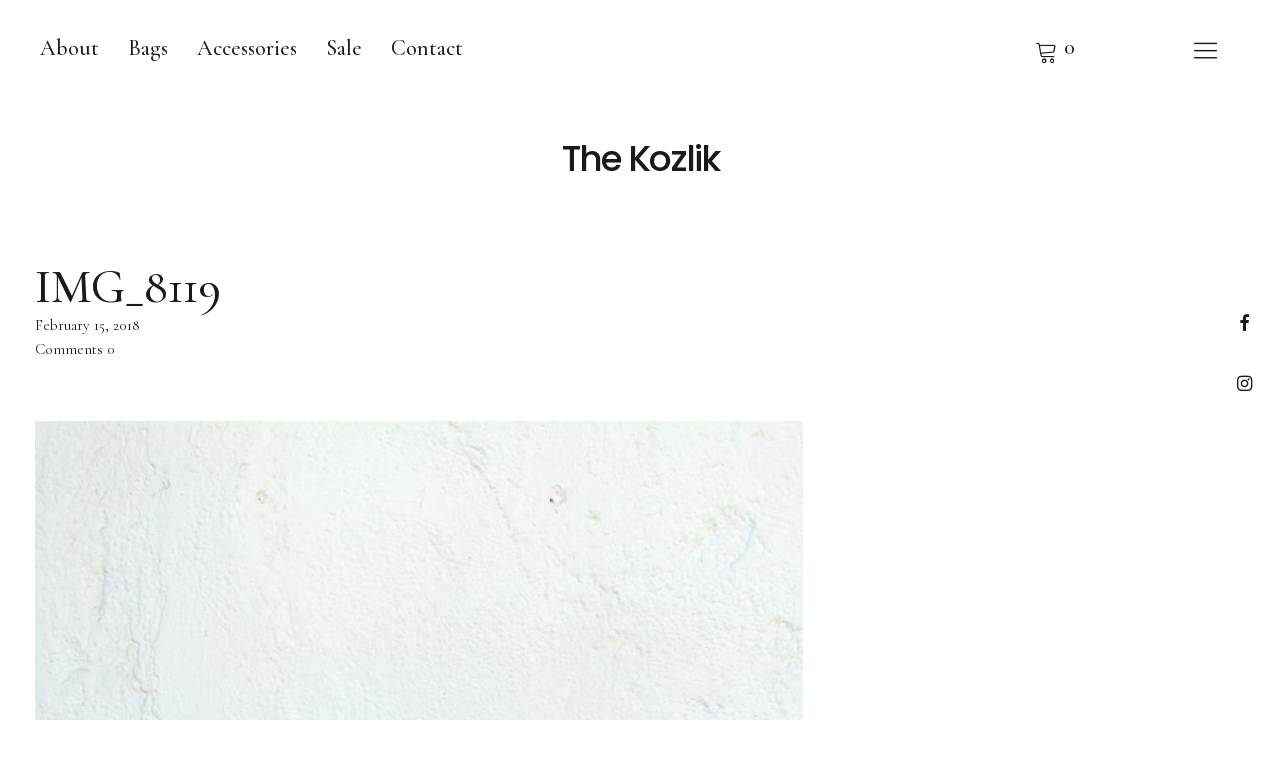

--- FILE ---
content_type: text/html; charset=UTF-8
request_url: http://thekozlik.com/img_8119/
body_size: 8765
content:
<!DOCTYPE html>
<html lang="en-US" class="no-js">
<head>
<meta charset="UTF-8">
<meta name="viewport" content="width=device-width, initial-scale=1">
<link rel="profile" href="http://gmpg.org/xfn/11">
<link rel="pingback" href="http://thekozlik.com/xmlrpc.php">
<script>(function(html){html.className = html.className.replace(/\bno-js\b/,'js')})(document.documentElement);</script>
<title>IMG_8119 &#8211; The Kozlik</title>
<script>window._wca = window._wca || [];</script>
<link rel='dns-prefetch' href='//s0.wp.com' />
<link rel='dns-prefetch' href='//fonts.googleapis.com' />
<link rel='dns-prefetch' href='//s.w.org' />
<link rel="alternate" type="application/rss+xml" title="The Kozlik &raquo; Feed" href="http://thekozlik.com/feed/" />
<link rel="alternate" type="application/rss+xml" title="The Kozlik &raquo; Comments Feed" href="http://thekozlik.com/comments/feed/" />
<link rel="alternate" type="application/rss+xml" title="The Kozlik &raquo; IMG_8119 Comments Feed" href="http://thekozlik.com/feed/?attachment_id=3128" />
		<script type="text/javascript">
			window._wpemojiSettings = {"baseUrl":"https:\/\/s.w.org\/images\/core\/emoji\/11\/72x72\/","ext":".png","svgUrl":"https:\/\/s.w.org\/images\/core\/emoji\/11\/svg\/","svgExt":".svg","source":{"concatemoji":"http:\/\/thekozlik.com\/wp-includes\/js\/wp-emoji-release.min.js?ver=4.9.28"}};
			!function(e,a,t){var n,r,o,i=a.createElement("canvas"),p=i.getContext&&i.getContext("2d");function s(e,t){var a=String.fromCharCode;p.clearRect(0,0,i.width,i.height),p.fillText(a.apply(this,e),0,0);e=i.toDataURL();return p.clearRect(0,0,i.width,i.height),p.fillText(a.apply(this,t),0,0),e===i.toDataURL()}function c(e){var t=a.createElement("script");t.src=e,t.defer=t.type="text/javascript",a.getElementsByTagName("head")[0].appendChild(t)}for(o=Array("flag","emoji"),t.supports={everything:!0,everythingExceptFlag:!0},r=0;r<o.length;r++)t.supports[o[r]]=function(e){if(!p||!p.fillText)return!1;switch(p.textBaseline="top",p.font="600 32px Arial",e){case"flag":return s([55356,56826,55356,56819],[55356,56826,8203,55356,56819])?!1:!s([55356,57332,56128,56423,56128,56418,56128,56421,56128,56430,56128,56423,56128,56447],[55356,57332,8203,56128,56423,8203,56128,56418,8203,56128,56421,8203,56128,56430,8203,56128,56423,8203,56128,56447]);case"emoji":return!s([55358,56760,9792,65039],[55358,56760,8203,9792,65039])}return!1}(o[r]),t.supports.everything=t.supports.everything&&t.supports[o[r]],"flag"!==o[r]&&(t.supports.everythingExceptFlag=t.supports.everythingExceptFlag&&t.supports[o[r]]);t.supports.everythingExceptFlag=t.supports.everythingExceptFlag&&!t.supports.flag,t.DOMReady=!1,t.readyCallback=function(){t.DOMReady=!0},t.supports.everything||(n=function(){t.readyCallback()},a.addEventListener?(a.addEventListener("DOMContentLoaded",n,!1),e.addEventListener("load",n,!1)):(e.attachEvent("onload",n),a.attachEvent("onreadystatechange",function(){"complete"===a.readyState&&t.readyCallback()})),(n=t.source||{}).concatemoji?c(n.concatemoji):n.wpemoji&&n.twemoji&&(c(n.twemoji),c(n.wpemoji)))}(window,document,window._wpemojiSettings);
		</script>
		<style type="text/css">
img.wp-smiley,
img.emoji {
	display: inline !important;
	border: none !important;
	box-shadow: none !important;
	height: 1em !important;
	width: 1em !important;
	margin: 0 .07em !important;
	vertical-align: -0.1em !important;
	background: none !important;
	padding: 0 !important;
}
</style>
<link rel='stylesheet' id='contact-form-7-css'  href='http://thekozlik.com/wp-content/plugins/contact-form-7/includes/css/styles.css?ver=5.1.1' type='text/css' media='all' />
<style id='woocommerce-inline-inline-css' type='text/css'>
.woocommerce form .form-row .required { visibility: visible; }
</style>
<link rel='stylesheet' id='wc-gateway-ppec-frontend-cart-css'  href='http://thekozlik.com/wp-content/plugins/woocommerce-gateway-paypal-express-checkout/assets/css/wc-gateway-ppec-frontend-cart.css?ver=4.9.28' type='text/css' media='all' />
<link rel='stylesheet' id='uku-fonts-css'  href='https://fonts.googleapis.com/css?family=Poppins%3A400%2C500%2C600%2C700%7CCormorant+Garamond%3A400%2C500%2C700%2C400i%2C700i&#038;subset=latin%2Clatin-ext' type='text/css' media='all' />
<link rel='stylesheet' id='uku-style-css'  href='http://thekozlik.com/wp-content/themes/uku/style.css?ver=20160507' type='text/css' media='all' />
<link rel='stylesheet' id='uku-serif-style-css'  href='http://thekozlik.com/wp-content/themes/uku/assets/css/serif-style.css?ver=1.0' type='text/css' media='all' />
<link rel='stylesheet' id='genericons-css'  href='http://thekozlik.com/wp-content/plugins/jetpack/_inc/genericons/genericons/genericons.css?ver=3.1' type='text/css' media='all' />
<link rel='stylesheet' id='uku-slick-style-css'  href='http://thekozlik.com/wp-content/themes/uku/assets/js/slick/slick.css?ver=4.9.28' type='text/css' media='all' />
<link rel='stylesheet' id='uku-woocommerce-style-css'  href='http://thekozlik.com/wp-content/themes/uku/assets/css/woocommerce.css?ver=4.9.28' type='text/css' media='all' />
<link rel='stylesheet' id='jetpack-widget-social-icons-styles-css'  href='http://thekozlik.com/wp-content/plugins/jetpack/modules/widgets/social-icons/social-icons.css?ver=20170506' type='text/css' media='all' />
<link rel='stylesheet' id='jetpack_css-css'  href='http://thekozlik.com/wp-content/plugins/jetpack/css/jetpack.css?ver=6.2.5' type='text/css' media='all' />
<script type='text/javascript' src='http://thekozlik.com/wp-includes/js/jquery/jquery.js?ver=1.12.4'></script>
<script type='text/javascript' src='http://thekozlik.com/wp-includes/js/jquery/jquery-migrate.min.js?ver=1.4.1'></script>
<script type='text/javascript' src='http://thekozlik.com/wp-content/themes/uku/assets/js/slick/slick.min.js?ver=4.9.28'></script>
<script type='text/javascript' src='http://thekozlik.com/wp-content/themes/uku/assets/js/jquery.viewportchecker.min.js?ver=1.8.7'></script>
<script type='text/javascript' src='http://thekozlik.com/wp-content/themes/uku/assets/js/sticky-kit.min.js?ver=4.9.28'></script>
<script type='text/javascript' src='http://thekozlik.com/wp-content/themes/uku/assets/js/jquery.fitvids.js?ver=1.1'></script>
<link rel='https://api.w.org/' href='http://thekozlik.com/wp-json/' />
<link rel="EditURI" type="application/rsd+xml" title="RSD" href="http://thekozlik.com/xmlrpc.php?rsd" />
<link rel="wlwmanifest" type="application/wlwmanifest+xml" href="http://thekozlik.com/wp-includes/wlwmanifest.xml" /> 
<meta name="generator" content="WordPress 4.9.28" />
<meta name="generator" content="WooCommerce 3.4.8" />
<link rel='shortlink' href='https://wp.me/a9zjSl-Os' />
<link rel="alternate" type="application/json+oembed" href="http://thekozlik.com/wp-json/oembed/1.0/embed?url=http%3A%2F%2Fthekozlik.com%2Fimg_8119%2F" />
<link rel="alternate" type="text/xml+oembed" href="http://thekozlik.com/wp-json/oembed/1.0/embed?url=http%3A%2F%2Fthekozlik.com%2Fimg_8119%2F&#038;format=xml" />

<link rel='dns-prefetch' href='//v0.wordpress.com'/>
<style type='text/css'>img#wpstats{display:none}</style>	<style type="text/css">
							.entry-content a,
			.comment-text a,
			#desktop-navigation ul li a:hover,
			.featured-slider button.slick-arrow:hover::after,
			.front-section a.all-posts-link:hover,
			#overlay-close:hover,
			.widget-area .widget ul li a:hover,
			#sidebar-offcanvas .widget a:hover,
			.textwidget a:hover,
			#overlay-nav a:hover,
			.author-links a:hover,
			.single-post .post-navigation a:hover,
			.single-attachment .post-navigation a:hover,
			.author-bio a,
			.single-post .hentry .entry-meta a:hover,
			.entry-header a:hover,
			.entry-header h2.entry-title a:hover,
			.blog .entry-meta a:hover,
			.uku-neo .entry-content p a:hover,
			.uku-neo .author-bio a:hover,
			.uku-neo .comment-text a:hover,
			.uku-neo .entry-header h2.entry-title a:hover,
			.uku-serif .entry-header h2.entry-title a:hover,
			.uku-serif .entry-content p a,
			.uku-serif .author-bio a,
			.uku-serif .comment-text a {
				color: #1a1a1a;
			}
			.uku-serif .entry-content p a,
			.uku-serif .author-bio a,
			.uku-serif .comment-text a {
				box-shadow: inset 0 -1px 0 #1a1a1a;
			}
			.single-post .post-navigation a:hover,
			.single-attachment .post-navigation a:hover,
			#desktop-navigation ul li.menu-item-has-children a:hover::after,
			.desktop-search input.search-field:active,
			.desktop-search input.search-field:focus {
				border-color: #1a1a1a;
			}
			.featured-slider .entry-cats a,
			.section-one-column-one .entry-cats a,
			.section-three-column-one .entry-cats a,
			#front-section-four .entry-cats a,
			.single-post .entry-cats a,
			.blog.uku-standard.blog-defaultplus #primary .hentry.has-post-thumbnail:nth-child(4n+1) .entry-cats a,
			#desktop-navigation .sub-menu li a:hover,
			#desktop-navigation .children li a:hover,
			.widget_mc4wp_form_widget input[type="submit"],
			.uku-neo .featured-slider .entry-cats a:hover,
			.uku-neo .section-one-column-one .entry-cats a:hover,
			.uku-neo .section-three-column-one .entry-cats a:hover,
			.uku-neo #front-section-four .entry-cats a:hover,
			.uku-neo .single-post .entry-cats a:hover,
			.uku-neo .format-video .entry-thumbnail span.video-icon:before,
			.uku-neo .format-video .entry-thumbnail span.video-icon:after,
			.uku-neo .entry-content p a:hover::after,
			.uku-neo .author-bio a:hover::after,
			.uku-neo .comment-text a:hover::after {
				background: #1a1a1a;
			}
			.blog.blog-classic #primary .hentry.has-post-thumbnail:nth-child(4n+1) .entry-cats a {
				background: none !important;
			}
			@media screen and (min-width: 66.25em) {
				.uku-neo #overlay-open:hover,
				.uku-neo .search-open:hover,
				.uku-neo #overlay-open-sticky:hover,
				.uku-neo.fixedheader-dark.header-stick #overlay-open-sticky:hover,
				.uku-neo.fixedheader-dark.header-stick #search-open-sticky:hover {
					background: #1a1a1a;
				}
			}
							.entry-content a:hover,
			.comment-text a:hover,
			.author-bio a:hover {
				color: #1a1a1a !important;
			}
			.blog #primary .hentry.has-post-thumbnail:nth-child(4n+1) .entry-cats a:hover,
			.featured-slider .entry-cats a:hover,
			.section-one-column-one .entry-cats a:hover,
			.section-three-column-one .entry-cats a:hover,
			#front-section-four .entry-cats a:hover,
			.single-post .entry-cats a:hover,
			#colophon .footer-feature-btn:hover,
			.comments-show #comments-toggle,
			.widget_mc4wp_form_widget input[type="submit"]:hover,
			#comments-toggle:hover,
			input[type="submit"]:hover,
			input#submit:hover,
			#primary #infinite-handle span:hover,
			#front-section-three a.all-posts-link:hover,
			.desktop-search input[type="submit"]:hover,
			.widget_search input[type="submit"]:hover,
			.post-password-form input[type="submit"]:hover,
			#offcanvas-widgets-open:hover,
			.offcanvas-widgets-show #offcanvas-widgets-open,
			.uku-standard.blog-classic .entry-content p a.more-link:hover {
				background: #1a1a1a;
			}
			#colophon .footer-feature-textwrap .footer-feature-btn:hover,
			.comments-show #comments-toggle,
			#comments-toggle:hover,
			input[type="submit"]:hover,
			input#submit:hover,
			.blog #primary #infinite-handle span:hover,
			#front-section-three a.all-posts-link:hover,
			.desktop-search input[type="submit"]:hover,
			.widget_search input[type="submit"]:hover,
			.post-password-form input[type="submit"]:hover,
			#offcanvas-widgets-open:hover,
			.offcanvas-widgets-show #offcanvas-widgets-open,
			.uku-standard.blog-classic .entry-content p a.more-link:hover {
				border-color: #1a1a1a !important;
			}
							#colophon,
			.uku-serif .big-instagram-wrap {background: #e3eff0;}
						#colophon,
		#colophon .footer-menu ul a,
		#colophon .footer-menu ul a:hover,
		#colophon #site-info, #colophon #site-info a,
		#colophon #site-info, #colophon #site-info a:hover,
		#footer-social span,
		#colophon .social-nav ul li a,
		.uku-serif .big-instagram-wrap .null-instagram-feed .clear a,
		.uku-serif .big-instagram-wrap .widget h2.widget-title {
			color: #1a1a1a;
		}
		.footer-menus-wrap {
			border-bottom: 1px solid #1a1a1a;
		}
							.mobile-search, .inner-offcanvas-wrap {background: ;}
							#mobile-social ul li a,
			#overlay-nav ul li a,
			#offcanvas-widgets-open,
			.dropdown-toggle,
			#sidebar-offcanvas .widget h2.widget-title,
			#sidebar-offcanvas .widget,
			#sidebar-offcanvas .widget a {
				color: ;
			}
			#sidebar-offcanvas .widget h2.widget-title {border-color: ;}
			#offcanvas-widgets-open {border-color: ;}
			@media screen and (min-width: 66.25em) {
			#overlay-nav ul li,
			#overlay-nav ul ul.sub-menu,
			#overlay-nav ul ul.children {border-color: ;}
			#overlay-close {color: ;}
			#overlay-nav {
				border-color: ;
			}
			}
							#front-section-three {background: ;}
							.widget_mc4wp_form_widget, .jetpack_subscription_widget {background: ;}
							.uku-serif .front-about-img:after {background: #fff7f7;}
							#shopfront-cats {background: ;}
															.blog .entry-date {display: none !important;}
							.blog .entry-comments {display: none !important;}
							.blog .entry-cats {display: none !important;}
							.entry-author, .entry-date:before {display: none !important;}
							.blog #primary .hentry.has-post-thumbnail:nth-child(4n+1) .entry-thumbnail a:after,
			.featured-slider .entry-thumbnail a:after,
			.uku-serif .featured-slider .entry-thumbnail:after,
			.header-image:after,
			#front-section-four .entry-thumbnail a:after,
			.uku-serif #front-section-four .entry-thumbnail a .thumb-wrap:after,
			.single-post .big-thumb .entry-thumbnail a:after,
			.blog #primary .hentry.has-post-thumbnail:nth-child(4n+1) .thumb-wrap:after,
			.section-two-column-one .thumb-wrap:after,
			.header-fullscreen #headerimg-wrap:after {background-color: ;}
							.blog #primary .hentry.has-post-thumbnail:nth-child(4n+1) .entry-thumbnail a:after,
			.blog #primary .hentry.has-post-thumbnail:nth-child(4n+1) .thumb-wrap:after,
			.section-two-column-one .thumb-wrap:after,
			.featured-slider .entry-thumbnail a:after,
			.uku-serif .featured-slider .entry-thumbnail:after,
			.header-image:after,
			.uku-serif .section-two-column-one .entry-thumbnail a:after,
			#front-section-four .entry-thumbnail a:after,
			.uku-serif #front-section-four .entry-thumbnail a .thumb-wrap:after,
			.single-post .big-thumb .entry-thumbnail a:after,
			.header-fullscreen #headerimg-wrap:after {opacity: 0.3;}
									#front-section-four .meta-main-wrap,
			.featured-slider .meta-main-wrap,
			.blog #primary .hentry.has-post-thumbnail:nth-child(4n+1) .meta-main-wrap,
			.uku-serif .section-two-column-one .entry-text-wrap,
			.big-thumb .title-wrap {
				background: -moz-linear-gradient(top, rgba(0,0,0,0) 0%, rgba(0,0,0,) 100%);
				background: -webkit-linear-gradient(top, rgba(0,0,0,0) 0%,rgba(0,0,0,) 100%);
				background: linear-gradient(to bottom, rgba(0,0,0,0) 0%,rgba(0,0,0,) 100%);
			}
			
				</style>
			<noscript><style>.woocommerce-product-gallery{ opacity: 1 !important; }</style></noscript>
			<style type="text/css">.recentcomments a{display:inline !important;padding:0 !important;margin:0 !important;}</style>
			<style type="text/css" id="uku-header-css">
	
		h1.site-title a,
	p.site-title a,
	p.site-description {
		color: #1a1a1a;
	}
		</style>
	
<!-- Jetpack Open Graph Tags -->
<meta property="og:type" content="article" />
<meta property="og:title" content="IMG_8119" />
<meta property="og:url" content="http://thekozlik.com/img_8119/" />
<meta property="og:description" content="Visit the post for more." />
<meta property="article:published_time" content="2018-02-15T16:56:56+00:00" />
<meta property="article:modified_time" content="2018-02-15T16:56:56+00:00" />
<meta property="og:site_name" content="The Kozlik" />
<meta property="og:image" content="http://thekozlik.com/wp-content/uploads/2016/12/IMG_8119.jpg" />
<meta property="og:locale" content="en_US" />
<meta name="twitter:text:title" content="IMG_8119" />
<meta name="twitter:image" content="http://thekozlik.com/wp-content/uploads/2018/02/kozlik-logo.jpeg" />
<meta name="twitter:card" content="summary" />
<meta name="twitter:description" content="Visit the post for more." />

<!-- End Jetpack Open Graph Tags -->
<link rel="icon" href="http://thekozlik.com/wp-content/uploads/2018/02/kozlik-logo-100x100.jpeg" sizes="32x32" />
<link rel="icon" href="http://thekozlik.com/wp-content/uploads/2018/02/kozlik-logo.jpeg" sizes="192x192" />
<link rel="apple-touch-icon-precomposed" href="http://thekozlik.com/wp-content/uploads/2018/02/kozlik-logo.jpeg" />
<meta name="msapplication-TileImage" content="http://thekozlik.com/wp-content/uploads/2018/02/kozlik-logo.jpeg" />

<!-- BEGIN ExactMetrics v5.3.5 Universal Analytics - https://exactmetrics.com/ -->
<script>
(function(i,s,o,g,r,a,m){i['GoogleAnalyticsObject']=r;i[r]=i[r]||function(){
	(i[r].q=i[r].q||[]).push(arguments)},i[r].l=1*new Date();a=s.createElement(o),
	m=s.getElementsByTagName(o)[0];a.async=1;a.src=g;m.parentNode.insertBefore(a,m)
})(window,document,'script','https://www.google-analytics.com/analytics.js','ga');
  ga('create', 'UA-121096306-1', 'auto');
  ga('send', 'pageview');
</script>
<!-- END ExactMetrics Universal Analytics -->
			<style type="text/css" id="wp-custom-css">
				.uku-serif .syntaxhighlighter {font-size: 14px !important;}

.front-about-img:after {background: none !important}

.front-about-img img {opacity: 0.3 !important}

.page-template-shop-front #front-section-about {
	margin-bottom: 0px !important;
}

.shop-menu .account-btn {
	display:none;
}			</style>
		<script async src='https://stats.wp.com/s-202604.js'></script>
</head>

<body class="attachment attachment-template-default single single-attachment postid-3128 attachmentid-3128 attachment-jpeg woocommerce-no-js imgfade-on uku-serif blog-defaultplus headerimg-on toggledcomments hide-tagline sidebar-left no-sidebar slider-on header-fullscreen headerfont-light offcanvas-widgets-off comments-show hide-blog-title">

	<div class="container-all">

	<header id="masthead" class="site-header cf" role="banner">

		<div class="site-header-content">

							<nav id="desktop-navigation" class="desktop-navigation cf" role="navigation">
					<ul id="menu-main" class="menu"><li id="menu-item-2969" class="menu-item menu-item-type-post_type menu-item-object-page menu-item-2969"><a href="http://thekozlik.com/about/">About</a></li>
<li id="menu-item-2669" class="menu-item menu-item-type-taxonomy menu-item-object-product_cat menu-item-2669"><a href="http://thekozlik.com/product-category/bags/">Bags</a></li>
<li id="menu-item-2670" class="menu-item menu-item-type-taxonomy menu-item-object-product_cat menu-item-2670"><a href="http://thekozlik.com/product-category/accessories/">Accessories</a></li>
<li id="menu-item-3020" class="menu-item menu-item-type-taxonomy menu-item-object-product_cat menu-item-3020"><a href="http://thekozlik.com/product-category/sale/">Sale</a></li>
<li id="menu-item-3018" class="menu-item menu-item-type-post_type menu-item-object-page menu-item-3018"><a href="http://thekozlik.com/contact/">Contact</a></li>
</ul>				</nav><!-- .main-navigation -->
			
			<div id="site-branding">
									<p class="site-title"><a href="http://thekozlik.com/" rel="home">The Kozlik</a></p>
				
				
				<p class="site-description">Handmade leather handbags and accessories. Coming to you from Barcelona</p>
				<button id="overlay-open" class="overlay-open overlay-btn"><span>Menu</span></button>

									
<div class="shop-menu">
			<a class="account-btn" href="http://thekozlik.com/my-account/" title="Login / Register"><span class="btn-text">Login / Register</span></a>
	
	<button class="cart-offcanvas-open">Cart open</button>
	<a class="cart-btn" href="http://thekozlik.com/cart/" title="View cart">
		<span class="btn-text">Cart</span>
		<span class="cart-count">0</span>
	</a><!-- end .cart-btn -->

	<div class="cart-offcanvas">
		<button class="cart-close"><span>Close cart</span></button>
			<h2 class="offcanvas-cart-title">Shopping cart</h2>
		<div class="widget woocommerce widget_shopping_cart"><div class="widget_shopping_cart_content"></div></div>	</div><!-- end .cart-dropdown -->
</div><!-- end .shop-menu -->
				
									<nav id="header-social" class="header-social social-nav" role="navigation">
					<ul id="menu-social" class="menu"><li id="menu-item-2894" class="menu-item menu-item-type-custom menu-item-object-custom menu-item-2894"><a target="_blank" href="https://www.facebook.com/thekozlik">Facebook</a></li>
<li id="menu-item-2896" class="menu-item menu-item-type-custom menu-item-object-custom menu-item-2896"><a target="_blank" href="https://www.instagram.com/kozlik_/">Instagram</a></li>
</ul>					</nav><!-- end #header-social -->
							</div><!-- end #site-branding -->

			
			
		</div><!-- .site-header-content -->

		<div class="sticky-header hidden">
			<button id="overlay-open-sticky" class="overlay-open overlay-btn"><span>Menu</span></button>
			
							<p class="site-title"><a href="http://thekozlik.com/" rel="home">The Kozlik</a></p>
			
							
<div class="shop-menu">
			<a class="account-btn" href="http://thekozlik.com/my-account/" title="Login / Register"><span class="btn-text">Login / Register</span></a>
	
	<button class="cart-offcanvas-open">Cart open</button>
	<a class="cart-btn" href="http://thekozlik.com/cart/" title="View cart">
		<span class="btn-text">Cart</span>
		<span class="cart-count">0</span>
	</a><!-- end .cart-btn -->

	<div class="cart-offcanvas">
		<button class="cart-close"><span>Close cart</span></button>
			<h2 class="offcanvas-cart-title">Shopping cart</h2>
		<div class="widget woocommerce widget_shopping_cart"><div class="widget_shopping_cart_content"></div></div>	</div><!-- end .cart-dropdown -->
</div><!-- end .shop-menu -->
			
			

		</div><!-- end .sticky-header -->

			<div class="inner-offcanvas-wrap">
				<div class="close-btn-wrap">
					<button id="overlay-close" class="overlay-btn"><span>Close</span></button>
				</div><!-- end .close-btn-wrap -->

				<div class="overlay-desktop-content cf">

					
					<nav id="overlay-nav" class="main-nav cf" role="navigation">
					<ul id="menu-main-1" class="menu"><li class="menu-item menu-item-type-post_type menu-item-object-page menu-item-2969"><a href="http://thekozlik.com/about/">About</a></li>
<li class="menu-item menu-item-type-taxonomy menu-item-object-product_cat menu-item-2669"><a href="http://thekozlik.com/product-category/bags/">Bags</a></li>
<li class="menu-item menu-item-type-taxonomy menu-item-object-product_cat menu-item-2670"><a href="http://thekozlik.com/product-category/accessories/">Accessories</a></li>
<li class="menu-item menu-item-type-taxonomy menu-item-object-product_cat menu-item-3020"><a href="http://thekozlik.com/product-category/sale/">Sale</a></li>
<li class="menu-item menu-item-type-post_type menu-item-object-page menu-item-3018"><a href="http://thekozlik.com/contact/">Contact</a></li>
</ul>					</nav><!-- .main-navigation -->

											<nav id="mobile-social" class="social-nav" role="navigation">
						<ul id="menu-social-1" class="menu"><li class="menu-item menu-item-type-custom menu-item-object-custom menu-item-2894"><a target="_blank" href="https://www.facebook.com/thekozlik">Facebook</a></li>
<li class="menu-item menu-item-type-custom menu-item-object-custom menu-item-2896"><a target="_blank" href="https://www.instagram.com/kozlik_/">Instagram</a></li>
</ul>						</nav><!-- end #mobile-social -->
					
					
					
				</div><!-- end .overlay-desktop-content -->

			</div><!-- end .inner-offcanvas-wrap -->

	</header><!-- end #masthead -->

	<div id="overlay-wrap" class="overlay-wrap cf"></div><!-- end #overlay-wrap -->

	
<div id="singlepost-wrap" class="singlepost-wrap cf">

	
			

<article id="post-3128" class="post-3128 attachment type-attachment status-inherit hentry">

	
		<header class="entry-header cf">

			<h1 class="entry-title">IMG_8119</h1>			
			<div class="entry-meta cf">
				<div class="entry-author">
				<span class="entry-author"> <span class="author vcard"><a class="url fn n" href="http://thekozlik.com/author/admin3105/">by admin3105</a></span></span>				</div><!-- end .entry-author -->
				<div class="entry-date">
					<a href="http://thekozlik.com/img_8119/">February 15, 2018</a>
				</div><!-- end .entry-date -->
								<div class="entry-comments">
					<a href="http://thekozlik.com/img_8119/#respond"><span class="leave-reply"><span class="comment-name">Comments</span>0</span></a>				</div><!-- end .entry-comments -->
				
							</div><!-- end .entry-meta -->

		</header><!-- end .entry-header -->

		<div class="contentwrap">
			<div id="entry-content" class="entry-content">
			<p class="attachment"><a href='http://thekozlik.com/wp-content/uploads/2016/12/IMG_8119.jpg'><img width="768" height="1024" src="http://thekozlik.com/wp-content/uploads/2016/12/IMG_8119-768x1024.jpg" class="attachment-medium size-medium" alt="" srcset="http://thekozlik.com/wp-content/uploads/2016/12/IMG_8119-768x1024.jpg 768w, http://thekozlik.com/wp-content/uploads/2016/12/IMG_8119-1024x1365.jpg 1024w, http://thekozlik.com/wp-content/uploads/2016/12/IMG_8119-960x1280.jpg 960w, http://thekozlik.com/wp-content/uploads/2016/12/IMG_8119-518x690.jpg 518w, http://thekozlik.com/wp-content/uploads/2016/12/IMG_8119-435x580.jpg 435w, http://thekozlik.com/wp-content/uploads/2016/12/IMG_8119-225x300.jpg 225w" sizes="(max-width: 768px) 100vw, 768px" /></a></p>
						</div><!-- end .entry-content -->

			<footer class="entry-footer cf">

				
				
											</footer><!-- end .entry-footer -->

			
<div id="comments" class="comments-area cf">

			<button id="comments-toggle"><span class="comments-title">0 Comments</span></button>
	
	<div class="comments-content cf">

	
		<div id="respond" class="comment-respond">
		<h3 id="reply-title" class="comment-reply-title">Leave a Reply <small><a rel="nofollow" id="cancel-comment-reply-link" href="/img_8119/#respond" style="display:none;">Cancel reply</a></small></h3>			<form action="http://thekozlik.com/wp-comments-post.php" method="post" id="commentform" class="comment-form">
				<p class="comment-notes"><span id="email-notes">Your email address will not be published.</span> Required fields are marked <span class="required">*</span></p><p class="comment-form-comment"><label for="comment">Comment</label> <textarea id="comment" name="comment" cols="45" rows="8" maxlength="65525" required="required"></textarea></p><p class="comment-form-author"><label for="author">Name</label><input id="author" name="author" type="text" placeholder="Name" value="" size="30" aria-required="true"/></p>
<p class="comment-form-email"><label for="email">Email</label> <span>*</span><input id="email" name="email" type="text" placeholder="Email" value="" size="30" aria-required="true"/></p>
<p class="comment-form-url"><label for="url">Website</label><input id="url" name="url" type="text" placeholder="Website" value="" size="30" /></p>

<p class="form-submit"><input name="submit" type="submit" id="submit" class="submit" value="Post Comment" /> <input type='hidden' name='comment_post_ID' value='3128' id='comment_post_ID' />
<input type='hidden' name='comment_parent' id='comment_parent' value='0' />
</p><p class="comment-subscription-form"><input type="checkbox" name="subscribe_blog" id="subscribe_blog" value="subscribe" style="width: auto; -moz-appearance: checkbox; -webkit-appearance: checkbox;" /> <label class="subscribe-label" id="subscribe-blog-label" for="subscribe_blog">Notify me of new posts by email.</label></p>			</form>
			</div><!-- #respond -->
	
	</div><!-- end .comments-content -->
</div><!-- end #comments .comments-area -->

			
	<nav class="navigation post-navigation" role="navigation">
		<h2 class="screen-reader-text">Post navigation</h2>
		<div class="nav-links"><div class="nav-previous"><a href="http://thekozlik.com/img_8119/" rel="prev"><span class="meta-nav">Previous Post</span> IMG_8119<span class="screen-reader-text">Previous Post</span> </a></div></div>
	</nav>
		</div><!-- end .content-wrap -->

	</article><!-- end post -3128 -->
	


	<aside id="secondary" class="sidebar widget-area" role="complementary">
		<section id="search-2" class="widget widget_search">
<form method="get" class="searchform" action="http://thekozlik.com/" role="search">
	<label for="s" class="screen-reader-text"><span>Search</span></label>
	<input type="text" class="search-field" name="s" placeholder="Search..." />
	<input type="submit" class="submit" name="submit" value="Search" />
</form>
</section><section id="recent-comments-2" class="widget widget_recent_comments"><h2 class="widget-title">Recent Comments</h2><ul id="recentcomments"></ul></section><section id="archives-2" class="widget widget_archive"><h2 class="widget-title">Archives</h2>		<ul>
				</ul>
		</section><section id="categories-2" class="widget widget_categories"><h2 class="widget-title">Categories</h2>		<ul>
<li class="cat-item-none">No categories</li>		</ul>
</section><section id="meta-2" class="widget widget_meta"><h2 class="widget-title">Meta</h2>			<ul>
						<li><a href="http://thekozlik.com/wp-login.php">Log in</a></li>
			<li><a href="http://thekozlik.com/feed/">Entries <abbr title="Really Simple Syndication">RSS</abbr></a></li>
			<li><a href="http://thekozlik.com/comments/feed/">Comments <abbr title="Really Simple Syndication">RSS</abbr></a></li>
			<li><a href="https://wordpress.org/" title="Powered by WordPress, state-of-the-art semantic personal publishing platform.">WordPress.org</a></li>			</ul>
			</section><section id="search-3" class="widget widget_search"><h2 class="widget-title">Search</h2>
<form method="get" class="searchform" action="http://thekozlik.com/" role="search">
	<label for="s" class="screen-reader-text"><span>Search</span></label>
	<input type="text" class="search-field" name="s" placeholder="Search..." />
	<input type="submit" class="submit" name="submit" value="Search" />
</form>
</section>	</aside><!-- .sidebar .widget-area -->

</div>
</div><!-- end .singlepost-wrap -->



	
<aside class="big-instagram-wrap cf">
			<div class="widget-area">
			<section id="null-instagram-feed-1" class="widget null-instagram-feed"><h2 class="widget-title">On Instagram</h2>Instagram has returned invalid data.<p class="clear"><a href="//instagram.com/explore/tags/thekozlik/" rel="me" target="_blank" class="">kozlik_</a></p></section>		</div><!-- .widget-area -->
	</aside><!-- end .big-instagram-wrap -->
				
	<footer id="colophon" class="site-footer cf">

		
		<div class="footer-wrap">
							
<div class="footer-menus-wrap cf">

			<p class="title-footer">The Kozlik</p>
	
		<nav id="footer-menu-one" class="footer-menu" role="navigation">
		<h3 class="footer-menu-title">About</h3><ul id="menu-about" class="menu"><li id="menu-item-3025" class="menu-item menu-item-type-post_type menu-item-object-page menu-item-3025"><a href="http://thekozlik.com/about/">Who Is Kozlik</a></li>
<li id="menu-item-3024" class="menu-item menu-item-type-post_type menu-item-object-page menu-item-3024"><a href="http://thekozlik.com/contact/">Contact</a></li>
<li id="menu-item-3023" class="menu-item menu-item-type-post_type menu-item-object-page menu-item-3023"><a href="http://thekozlik.com/terms-conditions/">Terms &#038; Conditions</a></li>
</ul>	</nav><!-- end #footer-one -->
	
		<nav id="footer-menu-two" class="footer-menu" role="navigation">
		<h3 class="footer-menu-title">Popular Categories</h3><ul id="menu-popular-categories" class="menu"><li id="menu-item-3029" class="menu-item menu-item-type-taxonomy menu-item-object-product_cat menu-item-3029"><a href="http://thekozlik.com/product-category/bags/">Bags</a></li>
<li id="menu-item-3030" class="menu-item menu-item-type-taxonomy menu-item-object-product_cat menu-item-3030"><a href="http://thekozlik.com/product-category/accessories/">Accessories</a></li>
<li id="menu-item-3031" class="menu-item menu-item-type-taxonomy menu-item-object-product_cat menu-item-3031"><a href="http://thekozlik.com/product-category/sale/">Sale</a></li>
</ul>	</nav><!-- end #footer-two -->
	
		<nav id="footer-menu-three" class="footer-menu" role="navigation">
		<h3 class="footer-menu-title">Follow Us</h3><ul id="menu-follow-us" class="menu"><li id="menu-item-2632" class="menu-item menu-item-type-custom menu-item-object-custom menu-item-2632"><a href="https://www.facebook.com/thekozlik">Facebook</a></li>
<li id="menu-item-2635" class="menu-item menu-item-type-custom menu-item-object-custom menu-item-2635"><a href="https://www.instagram.com/kozlik_">Instagram</a></li>
<li id="menu-item-2907" class="menu-item menu-item-type-custom menu-item-object-custom menu-item-2907"><a href="https://nz.pinterest.com/elmastudio/">Pinterest</a></li>
</ul>	</nav><!-- end #footer-three -->
	
		<nav id="footer-menu-four" class="footer-menu" role="navigation">
		<h3 class="footer-menu-title">Secure Payment via</h3><ul id="menu-secure-payment-via" class="menu"><li id="menu-item-2933" class="menu-item menu-item-type-custom menu-item-object-custom menu-item-2933"><a target="_blank" href="https://www.paypal.com/">Paypal</a></li>
<li id="menu-item-2935" class="menu-item menu-item-type-custom menu-item-object-custom menu-item-2935"><a target="_blank" href="https://www.mastercard.us/en-us.html">Mastercard</a></li>
<li id="menu-item-2936" class="menu-item menu-item-type-custom menu-item-object-custom menu-item-2936"><a target="_blank" href="http://www.visa.com/">Visa</a></li>
</ul>	</nav><!-- end #footer-four -->
	
</div><!-- end .footer-menus-wrap -->
			
			<div id="site-info" class="cf">
				<ul class="credit" role="contentinfo">
									<li>Copyright © 2018 The Kozlik</li>
								</ul><!-- end .credit -->
			</div><!-- end #site-info -->

							<nav id="footer-social" class="social-nav" role="navigation">
											<span>Follow us</span>
										<ul id="menu-social-2" class="menu"><li class="menu-item menu-item-type-custom menu-item-object-custom menu-item-2894"><a target="_blank" href="https://www.facebook.com/thekozlik">Facebook</a></li>
<li class="menu-item menu-item-type-custom menu-item-object-custom menu-item-2896"><a target="_blank" href="https://www.instagram.com/kozlik_/">Instagram</a></li>
</ul>				</nav><!-- end #footer-social -->
			
		</div><!-- end .footer-wrap -->
	</footer><!-- end #colophon -->
</div><!-- end .container-all -->

	<div style="display:none">
	</div>
	<script type="text/javascript">
		var c = document.body.className;
		c = c.replace(/woocommerce-no-js/, 'woocommerce-js');
		document.body.className = c;
	</script>
	<script type='text/javascript'>
/* <![CDATA[ */
var wpcf7 = {"apiSettings":{"root":"http:\/\/thekozlik.com\/wp-json\/contact-form-7\/v1","namespace":"contact-form-7\/v1"}};
/* ]]> */
</script>
<script type='text/javascript' src='http://thekozlik.com/wp-content/plugins/contact-form-7/includes/js/scripts.js?ver=5.1.1'></script>
<script type='text/javascript' src='https://s0.wp.com/wp-content/js/devicepx-jetpack.js?ver=202604'></script>
<script type='text/javascript'>
/* <![CDATA[ */
var wc_add_to_cart_params = {"ajax_url":"\/wp-admin\/admin-ajax.php","wc_ajax_url":"\/?wc-ajax=%%endpoint%%","i18n_view_cart":"View cart","cart_url":"http:\/\/thekozlik.com\/cart\/","is_cart":"","cart_redirect_after_add":"no"};
/* ]]> */
</script>
<script type='text/javascript' src='http://thekozlik.com/wp-content/plugins/woocommerce/assets/js/frontend/add-to-cart.min.js?ver=3.4.8'></script>
<script type='text/javascript' src='http://thekozlik.com/wp-content/plugins/woocommerce/assets/js/jquery-blockui/jquery.blockUI.min.js?ver=2.70'></script>
<script type='text/javascript' src='http://thekozlik.com/wp-content/plugins/woocommerce/assets/js/js-cookie/js.cookie.min.js?ver=2.1.4'></script>
<script type='text/javascript'>
/* <![CDATA[ */
var woocommerce_params = {"ajax_url":"\/wp-admin\/admin-ajax.php","wc_ajax_url":"\/?wc-ajax=%%endpoint%%"};
/* ]]> */
</script>
<script type='text/javascript' src='http://thekozlik.com/wp-content/plugins/woocommerce/assets/js/frontend/woocommerce.min.js?ver=3.4.8'></script>
<script type='text/javascript'>
/* <![CDATA[ */
var wc_cart_fragments_params = {"ajax_url":"\/wp-admin\/admin-ajax.php","wc_ajax_url":"\/?wc-ajax=%%endpoint%%","cart_hash_key":"wc_cart_hash_31b2d9c7f615b2cb5240216437e002cd","fragment_name":"wc_fragments_31b2d9c7f615b2cb5240216437e002cd"};
/* ]]> */
</script>
<script type='text/javascript' src='http://thekozlik.com/wp-content/plugins/woocommerce/assets/js/frontend/cart-fragments.min.js?ver=3.4.8'></script>
<script type='text/javascript' src='http://thekozlik.com/wp-includes/js/comment-reply.min.js?ver=4.9.28'></script>
<script type='text/javascript'>
/* <![CDATA[ */
var screenReaderText = {"expand":"<span class=\"screen-reader-text\">expand child menu<\/span>","collapse":"<span class=\"screen-reader-text\">collapse child menu<\/span>"};
/* ]]> */
</script>
<script type='text/javascript' src='http://thekozlik.com/wp-content/themes/uku/assets/js/functions.js?ver=20160507'></script>
<script type='text/javascript' src='http://thekozlik.com/wp-includes/js/wp-embed.min.js?ver=4.9.28'></script>
<script type='text/javascript' src='https://stats.wp.com/e-202604.js' async='async' defer='defer'></script>
<script type='text/javascript'>
	_stq = window._stq || [];
	_stq.push([ 'view', {v:'ext',j:'1:6.2.5',blog:'141404909',post:'3128',tz:'0',srv:'thekozlik.com'} ]);
	_stq.push([ 'clickTrackerInit', '141404909', '3128' ]);
</script>

</body>
</html>


--- FILE ---
content_type: text/css
request_url: http://thekozlik.com/wp-content/themes/uku/assets/css/woocommerce.css?ver=4.9.28
body_size: 9957
content:
/*
Theme Name: Uku
Description: Styles for Uku WooCommerce.

* @package Uku
* @since Uku 1.2
* @version 1.0.3
*/

/*-----------------------------------------------------------------------------------*/
/*	Clearfix
/*-----------------------------------------------------------------------------------*/
.shopfront-content ul.products:after {
	clear:both;
	content:' ';
	display:block;
	font-size:0;
	line-height:0;
	visibility:hidden;
	width:0;
	height:0;
}
ul.products {
	overflow: hidden;
}

/*-----------------------------------------------------------------------------------*/
/*	Payment Icons
/*-----------------------------------------------------------------------------------*/
[class^="icon-"], [class*=" icon-"],
.menu li a[href*="discover.com"]::before,
.menu li a[href*="americanexpress.com"]::before,
.menu li a[href*="paypal.com"]::before,
.menu li a[href*="mastercard"]::before,
.menu li a[href*="visa.com"]::before,
.menu li a[href*="stripe.com"]::before,
.shop-menu .cart-offcanvas .cart-close:before,
a.cart-btn:before,
a.account-btn:before,
.added_to_cart.wc-forward:before {
	/* use !important to prevent issues with browser extensions that change fonts */
	font-family: 'icomoon' !important;
	speak: none;
	font-style: normal;
	font-weight: normal;
	font-variant: normal;
	text-transform: none;
	line-height: 1;

	/* Better Font Rendering =========== */
	-webkit-font-smoothing: antialiased;
	-moz-osx-font-smoothing: grayscale;
}
.menu li a[href*="discover.com"],
.menu li a[href*="americanexpress.com"],
.menu li a[href*="paypal.com"],
.menu li a[href*="mastercard"],
.menu li a[href*="visa.com"],
.menu li a[href*="stripe.com"] {
	position: relative;
	font-size: 40px;
	display: block;
	overflow: hidden;
	width: 52px;
	height: 40px;
	text-indent: -9999px;
	float: left;
	margin: 0 8px 8px 0;
	box-shadow: inset 0 0 0 transparent !important;
}
.menu li a[href*="discover.com"]::before,
.menu li a[href*="americanexpress.com"]::before,
.menu li a[href*="paypal.com"]::before,
.menu li a[href*="mastercard"]::before,
.menu li a[href*="visa.com"]::before,
.menu li a[href*="stripe.com"]::before {
	position: absolute;
	top: 0;
	left: 0;
	font-size: 40px;
	display: block;
	overflow: hidden;
	width: 52px;
	height: 40px;
	text-indent: 0;
}
.menu li a[href*="discover.com"]::before {content: '\f1f2';}
.menu li a[href*="americanexpress.com"]::before {content: '\f1f3';}
.menu li a[href*="paypal.com"]::before {content: '\f1f4';}
.menu li a[href*="mastercard"]::before {content: '\f1f1';}
.menu li a[href*="visa.com"]::before {content: '\f1f0';}
.menu li a[href*="stripe.com"]::before {content: '\f1f5';}

.shop-menu .cart-offcanvas .cart-close:before {
		content: "\e92a";
		font-size: 28px;
}
a.cart-btn:before {
		font-size: 23px;
		content: '\e74d';
}
a.account-btn:before {
	font-size: 21px;
	content: '\e71e';
}
.added_to_cart.wc-forward:before {
	font-size: 23px;
	content: '\e74f';
}

/*-----------------------------------------------------------------------------------*/
/*	General
/*-----------------------------------------------------------------------------------*/
#shopfront-cats,
.shopfront-section,
.single-product .related h2,
.single-product .related .products,
.woocommerce-page #shop-content,
.woocommerce-page.sidebar-shop #shop-content,
.woocommerce-page.sidebar-shop #sidebar-shop,
.single-product .product-wrap {
	padding-left: 20px;
	padding-right: 20px;
}
.woocommerce-message {
	margin-left: 20px;
	margin-right: 20px;
}
.woocommerce-page.single-product #shop-content {
	padding-left: 0 !important;
	padding-right: 0 !important;
}
.uku-serif .shopfront-content,
.uku-serif .section-title,
.single-product .product-wrap {
	max-width: 1210px;
	margin: 0 auto;
}
.uku-standard .shopfront-content,
.uku-standard .section-title,
.single-product.uku-standard .product-wrap {
	max-width: 70%;
	margin: 0 auto;
}
.uku-serif .shopfront-content,
.uku-serif .section-title,
.single-product.uku-serif .product-wrap {
	max-width: 1210px;
	margin: 0 auto;
}
.uku-neo .shopfront-content,
.uku-neo .section-title,
.single-product.uku-neo .product-wrap {
	max-width: 1500px;
	margin: 0 auto;
}
.uku-serif.woocommerce-cart .header-social,
.uku-serif.woocommerce-checkout .header-social,
.term-description {
	display: none !important;
}

/*-----------------------------------------------------------------------------------*/
/*	Fonts
/*-----------------------------------------------------------------------------------*/
.uku-serif .shopfront-section h2.section-title {
	display: block;
	padding: 0 0 40px;
	font-size: 32px;
	font-weight: 500;
	font-style: normal;
	line-height: 1.06;
	letter-spacing: -1px;
}
.uku-neo .shopfront-section h2.section-title {
	padding: 0 0 15px;
}
.shopfront-section h2,
.products h2,
.uku-serif .section-three-column-two .type-post .entry-header h2.entry-title,
.single-product .related h2.woocommerce-loop-product__title {
	font-size: 28px;
	font-weight: 500;
	font-style: normal;
	line-height: 1.06;
	letter-spacing: -1px;
}
.uku-serif #shopfront-cats h2.section-title,
.page-template-shop-front #front-section-three h3.front-section-title,
.woocommerce-ordering select,
.woocommerce .woocommerce-result-count,
.woocommerce-page .woocommerce-result-count {
	font-family: 'Poppins', sans-serif;
	font-size: 11px;
	text-transform: uppercase;
	line-height: 1.0;
	letter-spacing: 3px;
	text-align: center;
	font-weight: 500;
}
#shopfront-cats h3,
.single-product .entry-summary h1 {
	font-size: 32px;
	font-weight: 500;
	font-style: normal;
	font-stretch: normal;
	line-height: 1.06;
	letter-spacing: -1px;
}
.woocommerce-checkout .entry-content h3,
.uku-serif ul.products li span.price {
	font-size: 24px;
	font-weight: 500;
}
.single-product .entry-summary .price {
	font-size: 22px;
	font-weight: 500;
}
.single-product .woocommerce-review-link,
.single-product .entry-summary .product_meta,
.star-rating,
.woocommerce-cart .cart_totals .shipping p,
.woocommerce-checkout .shop_table .shipping p,
.entry-content .create-account p,
.entry-content .create-account p small,
.entry-content .login p,
.woocommerce-password-strength,
.woocommerce-password-hint {
	font-size: 14px;
}
.entry-content p .woocommerce-password-strength,
.woocommerce-checkout .checkout .create-account small {
	padding-top: 20px;
	display: block;
	line-height: 1.2 !important;
}
.woocommerce-checkout .form-row label.checkbox {
	font-weight: normal;
}

/*-----------------------------------------------------------------------------------*/
/*	Colors
/*-----------------------------------------------------------------------------------*/

.woocommerce nav.woocommerce-pagination ul li a,
.woocommerce-MyAccount-navigation ul>li a,
.widget_shopping_cart_content p.buttons a.wc-forward,
.widget_shopping_cart_content p.buttons a.checkout,
.woocommerce-cart .entry-content .return-to-shop a {
	-webkit-transition: all .4s ease;
	transition: all .4s ease;
}
.woocommerce nav.woocommerce-pagination ul li a.next:hover::after,
.woocommerce nav.woocommerce-pagination ul li a.prev:hover::after {
	color: #1a1a1a;
}
.woocommerce nav.woocommerce-pagination ul li a:hover {
	color: #1a1a1a;
	border: 1px solid #1a1a1a;
}
.woocommerce-account .form-row input.woocommerce-Button {
	border: 1px solid #1a1a1a;
}
.woocommerce-account .form-row input.woocommerce-Button:hover {
	backround: #1a1a1a;
}

/*-----------------------------------------------------------------------------------*/
/*	Animation
/*-----------------------------------------------------------------------------------*/
#shopfront-cats li.product a img,
.shopfront-content ul.products li a img {
	-webkit-transition: all 0.8s ease;
	-moz-transition: all 0.8s ease;
	-ms-transition: all 0.8s ease;
	-o-transition: all 0.8s ease;
	transition: all 0.8s ease;
}
#shopfront-cats li.product a:hover img,
.shopfront-content ul.products li a:hover img {
	-webkit-transform: scale(1.03);
	-moz-transform: scale(1.03);
	-ms-transform: scale(1.03);
	-o-transform: scale(1.03);
	transform: scale(1.03);
}
#shopfront-cats .img-wrap,
.shopfront-content ul.products li .img-wrap {
	width: 100%;
	height: 100%;
	overflow: hidden;
}

/*-----------------------------------------------------------------------------------*/
/*	Hovers
/*-----------------------------------------------------------------------------------*/

.shopfront-content ul.products li .wp-post-img {
	opacity: 1;
	-webkit-transition: all 0.8s ease;
	-moz-transition: all 0.8s ease;
	-ms-transition: all 0.8s ease;
	-o-transition: all 0.8s ease;
	transition: all 0.8s ease;
}
.woocommerce ul.products li.product a {
	display: block;
}
.shopfront-content ul.products li .img-wrap {
	position: relative;
}
.img-wrap {
	position: relative;
	z-index: 10;
}
.img-wrap img {
	width: 100%;
	vertical-align: top;
}
.img-wrap:after {
	content: '\A';
	position: absolute;
	width: 100%; height:100%;
	top:0; left:0;
	background: rgba(0, 0, 0, 0.5);
	opacity: 0;
	transition: all 1s;
	-webkit-transition: all 1s;
}
.img-wrap:hover:after {
	opacity: 1;
}
.woocommerce-checkout input#place_order:hover {
	background: #1a1a1a;
	border-color: #1a1a1a !important;
}
.uku-serif .account-btn {
	box-shadow: inset 0 -1px 0 transparent;
	-webkit-transition: all .4s ease;
	transition: all .4s ease;
}
.entry-content .woocommerce_message a,
.entry-content .woocommerce-info a,
.entry-content .woocommerce_error a,
.entry-content .woocommerce-message a,
.entry-content .woocommerce-error a {
	color: #1a1a1a;
	box-shadow: inset 0 -1px 0 #1a1a1a;
}
.entry-content .woocommerce_message a:hover,
.entry-content .woocommerce-info a:hover,
.entry-content .woocommerce_error a:hover,
.entry-content .woocommerce-message a:hover,
.entry-content .woocommerce-error a:hover {
	color: #1a1a1a !important;
}

/*-----------------------------------------------------------------------------------*/
/*	Buttons + Forms
/*-----------------------------------------------------------------------------------*/
.wc-proceed-to-checkout .button {
	-webkit-transition: all .5s ease-out;
	transition: all .5s ease-out;
}
.wc-proceed-to-checkout .button:hover {
	background: #1a1a1a;
	color: #fff !important;
}
.lost_reset_password .woocommerce-Button {
	height: 60px;
}
.lost_reset_password .woocommerce-Button:hover {
 border-width: 1px;
}

/*-----------------------------------------------------------------------------------*/
/*	Shop Messages
/*-----------------------------------------------------------------------------------*/
.woocommerce_message,
.woocommerce-info,
.woocommerce_error,
.woocommerce-message,
.entry-content .woocommerce-error {
	padding: 20px;
	position: relative;
	margin-bottom: 20px;
	font-size: 14px;
	color: #000;
}
.woocommerce-message,
.woocommerce-info,
.woocommerce-message {
	background: #e2f4ff;
}
.entry-content .woocommerce-error {
		background: #ffd8d8;
}
.entry-content .woocommerce-error li {
		padding: 0;
}
.entry-content .woocommerce-error li:before {
	display: none;
}

/*-----------------------------------------------------------------------------------*/
/*	Shop Menu
/*-----------------------------------------------------------------------------------*/
.shop-menu {
	position: absolute;
	top: 0;
	right: 0;
}
a.cart-btn,
a.account-btn {
	width: 56px;
	height: 80px;
	text-align: center;
	display: block;
	float: left;
}
a.cart-btn span.btn-text,
a.cart-btn span.cart-count,
a.account-btn span.btn-text {
	display: none;
}
a.cart-btn:before,
a.account-btn:before {
	vertical-align: top;
	display: block;
	width: 56px;
	height: 80px;
	padding: 30px 0 0 0;
	text-align: center;
}
.shop-menu .cart-offcanvas {
	display: none;
}
.uku-neo .shop-menu {
	right: 55px;
}
.uku-neo a.cart-btn,
.uku-neo a.account-btn {
	width: 55px;
	height: 55px;
}
.uku-neo a.cart-btn:before,
.uku-neo a.account-btn:before {
	width: 55px;
	height: 55px;
	padding: 15px 0 0 0;
}
.uku-neo a.account-btn:before {
	padding: 17px 0 0 0;
}
.uku-standard a.cart-btn,
.uku-standard a.account-btn {
	width: 59px;
	height: 59px;
}
.uku-standard a.cart-btn:before,
.uku-standard a.account-btn:before {
	width: 59px;
	height: 59px;
	padding: 18px 0 0 0;
}
.uku-standard a.account-btn:before {
	padding: 17px 0 0 0;
}

/* --- Cart OffCanvas  --- */
.cart-offcanvas-open {
	display: none;
}

/*-----------------------------------------------------------------------------------*/
/*	Shop Front Page
/*-----------------------------------------------------------------------------------*/
.shopfront-section {
	padding-top: 20px;
}
.shopfront-content ul.products {
	margin: 0;
	padding: 0;
	clear: both;
}
.shopfront-content ul.products li,
ul.products li {
	margin-bottom: 40px;
}
.shopfront-content ul.products li,
.shopfront-content ul.products li .img-wrap {
	position: relative;
}
ul.products li span.price {
	line-height: 1.0;
	padding-top: 5px;
	display: block;
}
.img-wrap {
	display: block;
	clear: both;
	margin: 0 0 15px;
	padding: 0;
	line-height: 0;
}

/* --- Font Colors --- */
s, strike, del {
	color: #9b9b9b;
}
.woocommerce ins {
	background: transparent;
}

/* --- All Shop Buttons --- */
.woocommerce ul.products li.product {
	position: relative;
}
.woocommerce ul.products li.product .add_to_cart_button {
	position: absolute;
	transform: translate(-50%);
	left: 50%;
	top: calc(50% - 67px);
	width: 240px;
	height: 60px;
	background: none;
	color: #fff;
	border: 1px solid #fff;
	padding: 14px 20px 0;
	display: block;
	font-size: 22px;
	font-weight: 500;
	text-align: center;
	line-height: 1.45;
	visibility: hidden;
	opacity: 0;
	z-index: 101;
	-webkit-transition: all 0.8s ease;
	-moz-transition: all 0.8s ease;
	-ms-transition: all 0.8s ease;
	-o-transition: all 0.8s ease;
	transition: all 0.8s ease;
}
.uku-neo .woocommerce ul.products li.product .add_to_cart_button {
	font-size: 16px;
}
.page-template-shop-front .woocommerce ul.products li.product .add_to_cart_button {
	top: calc(50% - 67px);
}
.woocommerce ul.products li.product:hover .add_to_cart_button {
	visibility: visible;
	opacity: 1;
}
.woocommerce ul.products li.product .added_to_cart.wc-forward {
	background: rgba(255, 255, 255, .7);
	width: 60px;
	height: 60px;
	display: block;
	position: absolute;
	right: 0;
	bottom: 5px;
	text-indent: -99999px;
	border: 1px solid #1a1a1a;
}
.added_to_cart.wc-forward:before {
	position: absolute;
	top: 0;
	left: 0;
	width: 60px;
	height: 60px;
	padding-top: 18px;
	display: block;
	text-align: center;
	color: #1a1a1a;
	text-indent: 0;
}
.woocommerce ul.products li.product .woocommerce-loop-product__title,
.woocommerce ul.products li.product .price {
	padding-right: 80px;
}
.woocommerce ul.products li.product .woocommerce-loop-product__title {
	padding-left: 0 !important;
}
#shopfront-cats ul.products li.product h3 {
	padding-right: 0;
}
.uku-neo #shopfront-cats ul.products li.product h3 {
	font-weight: bold;
}
.onsale {
	position: absolute;
	top: 20px;
	right: 20px;
	width: 60px;
	height: 60px;
	background: rgba(255, 255, 255, .7);
	font-size: 22px;
	line-height: 1.45;
	padding-top: 15px;
	text-align: center;
	border-radius: 50%;
	z-index: 120;
}
.uku-standard .onsale {
	padding-top: 18px;
	font-size: 16px;
}
.uku-neo .onsale {
	top: 10px;
	right: 10px;
	padding-top: 6px;
	border-radius: 0;
	text-transform: uppercase;
	letter-spacing: 1;
	width: 60px;
	height: 30px;
}

/* --- Front - Product Categories --- */
#shopfront-cats {
	background: #f2f2ee;
	margin-bottom: 40px;
	padding-top: 60px;
	padding-bottom:  20px;
}
#shopfront-cats ul.products {
	text-align: center;
}
#shopfront-cats .img-wrap {
	margin: 0 0 20px;
}
.shop_cat_desc {
	margin: 10px 0 0 0;
	font-size: 20px;
	line-height: 1.3;
}

/* --- Front - Latest Blog Posts --- */
.page-template-shop-front.uku-serif.no-sidebar .entry-header {
	width: 100%;
}

/*-----------------------------------------------------------------------------------*/
/*	Shop Page default
/*-----------------------------------------------------------------------------------*/
.woocommerce-page #container {
	padding: 0 20px;
}
ul.products {
	clear: both;
	margin: 0;
	padding: 0;
}
ul.products li {
	position: relative;
}
.woocommerce .woocommerce-result-count,
.woocommerce-page .woocommerce-result-count {
	display: none;
	float: left;
	margin: 0;
}
.woocommerce .woocommerce-ordering,
.woocommerce-page .woocommerce-ordering {
	position: relative;
	float: right;
	margin: 0 0 40px;
	text-align: left;
}
.woocommerce-ordering select {
	background-color: transparent;
	color: #9b9b9b;
	border: 0;
	padding: 0;
	width: 220px;
	height: 20px;
	cursor: pointer;
	-webkit-border-radius: 0;
	-moz-border-radius: 0;
	border-radius: 0;
	outline: 0;
}

/*-----------------------------------------------------------------------------------*/
/*	Single Product
/*-----------------------------------------------------------------------------------*/
.single-product #shop-container {
	padding-top: 60px;
}
.single-product .woocommerce-review-link {
	display: none;
}
.single-product .entry-summary {
	padding: 20px 0 0;
}
.single-product .entry-summary .price {
	margin: 0;
	padding: 0 0 40px;
}
.woocommerce-variation-price {
		padding: 0 0 40px;
}
.single-product .entry-summary .stock {
 padding-top: 10px;
 font-weight: bold;
}
.single-product .woocommerce-tabs {
	clear: both;
	display: block;
	padding-top: 60px;
	padding-bottom: 60px;
}
.single-product .woocommerce-tabs ul.tabs {
	margin: 0;
	padding: 0 0 40px;
	font-size: 24px;
}
.single-product .woocommerce-tabs ul.tabs a {
	color: #989895;
}
.single-product .woocommerce-tabs ul.tabs li.active a {
	color: #1a1a1a;
}
.single-product .woocommerce-tabs ul.tabs li {
	display: inline-block;
}
.single-product .woocommerce-tabs ul.tabs li.description_tab:after,
.single-product .woocommerce-tabs ul.tabs li.additional_information_tab:after {
	content: " / ";
}
.single-product .woocommerce-tabs h2 {
	display: none !important;
}
.single-product #reviews #comments,
.single-product #reviews ol.commentlist {
	padding: 0;
}
.single-product #reviews ol.commentlist .comment_container img {
	width: 40px;
	height: 40px;
	border-radius: 50%;
	float: left;
}
.single-product #reviews #comments .comment-text {
	overflow: hidden;
	padding: 0 0 16px 10px;
}
.single-product #reviews h3 {
	font-size: 18px;
	padding: 0;
}
#reviews #commentform p label {
	display: block;
	font-size: 18px;
}
#reviews #commentform p.comment-form-rating {
	margin: 0;
	padding: 20px 0 8px 0;
}
#reviews #commentform p.comment-form-rating label {
	display: block;
	max-width: 150px;
	float: left;
	padding-top: 5px;
	font-size: 18px;
}
.single-product .related {
	background: #f2f2ee;
	padding-top: 60px;
	padding-bottom: 20px;
}
.single-product .related h2 {
	padding-bottom: 40px;
}
.single-product .product_meta {
		padding-top: 40px;
		font-weight: bold;
}
.product-wrap .entry-summary .sharedaddy {
	padding-top: 12px;
}
.single-product .entry-summary .posted_in,
.single-product .entry-summary .sku_wrapper,
.single-product .entry-summary .tagged_as {
	display: block;
}
.single-product .entry-summary .sku_wrapper {
	margin-bottom: 10px;
}
.single-product .entry-summary .sku_wrapper,
.single-product .entry-summary .tagged_as {
	margin-top: 10px;
}
.single-product .entry-summary .posted_in a,
.single-product .entry-summary .tagged_as a,
.sku_wrapper .sku {
	font-weight: normal;
}
.single-product .entry-summary  .cart {
	margin-top: 40px;
}
.quantity .qty {
	width: 70px;
	height: 60px;
	text-align: center;
	padding: 0;
	border: solid 1px #d9d9d4;
	float: left;
	margin-right: 10px;
	font-size: 22px;
	line-height: 1;
	color: #989895;
}
.single_add_to_cart_button {
	outline: none;
	background: none;
	border: 1px solid #1a1a1a;
	padding: 14px 20px 13px;
	font-size: 22px;
	height: 60px;
}
.single-product .product-wrap {
	position: relative;
	left: 0;
}
.single-product .product-wrap .onsale {
	left: 40px;
	right: auto;
}
.woocommerce-product-gallery {
	position: relative;
}
.woocommerce-product-gallery .flex-viewport {
	padding-bottom: 5px;
}
.single-product .images .columns-5,
.single-product .woocommerce-product-gallery__wrapper,
.single-product .flex-control-thumbs {
	display: block;
	clear: both;
	overflow: hidden;
	margin: 0;
	padding: 0;
}
.single-product .images .columns-5 a,
.single-product .woocommerce-product-gallery__image,
.single-product .flex-control-thumbs li {
	width: 18%;
	display: block;
	padding-top: 0;
	float: left;
}
.single-product .woocommerce-product-gallery__image:first-of-type {
	width: 100%;
	float: none;
	padding-top: 0;
}
.single-product .images .columns-5 a,
.single-product .woocommerce-product-gallery__image,
.single-product .flex-control-thumbs li {
	width: 19.2%;
	display: block;
	padding-top: 0;
	float: left;
	margin-right: 1%;
}
.single-product .images .columns-5 a:last-of-type,
.single-product .woocommerce-product-gallery__image:last-of-type,
.single-product .flex-control-thumbs li:last-of-type {
	margin-right: 0;
}
.woocommerce-product-gallery__trigger {
	position: absolute;
	top: 10px;
	left: 10px;
	background: #fff;
	width: 30px;
	height: 30px;
	display: block;
	z-index: 10000;
	text-align: center;
	padding-top: 7px;
}
.woocommerce div.product form.cart .variations td.label {
	background: 0;
	display: none;
}
.woocommerce div.product form.cart .variations {
	position: relative;
	border: none;
	margin: 0 0 40px;
	border-top: 1px solid #d9d9d4;
}
.woocommerce div.product form.cart .variations select {
	vertical-align: top;
	z-index: 2;
	outline: 0;
	display: inline-block;
	cursor: pointer;
	background-color: transparent!important;
	padding: 0;
	margin: 0;
	width: 100%;
	height: 50px;
	border: none !important;
}
.variations td {
		padding: 0;
		border: none;
}
.variations tr {
	border-bottom: 1px solid #d9d9d4;
}
.reset_variations {
	display: none !important;
}
.single-product div.pp_overlay {
	z-index: 1000000;
}
.single-product div.pp_pic_holder {
	z-index: 1000001;
}
.uku-standard #commentform p.comment-form-comment {
	line-height: 1.2;
}

/* --- Products: Star Ratings --- */
#reviews #commentform p.comment-form-rating label {
	width: 100px;
	float: left;
	padding-top: 5px;
}
#reviews .comment .star-rating {
	margin: 4px 8px 2px 0;
	float: left;
}
.comment-form-rating p.stars {
	margin-bottom: 0;
}
.woocommerce-product-rating {
	padding-top: 15px;
}
.woocommerce .star-rating span:before,
.woocommerce .star-rating:before,
.woocommerce p.stars span a:before,
.woocommerce p.stars span:before,
.woocommerce-page .star-rating span:before,
.woocommerce-page .star-rating:before,
.woocommerce-page p.stars span a:before,
.woocommerce-page p.stars span:before {
	font: normal 15px/1 'Genericons';
	left: 2px;
	line-height: 16px;
	padding-left: 1px;
	position: absolute;
	top: 2px;
	width: 100%;
	white-space: nowrap
}
.woocommerce .star-rating,
.woocommerce-page .star-rating {
	font: normal 15px/1 'Genericons';
	height: 16px;
	line-height: 16px;
	overflow: hidden;
	padding-bottom: 1px;
	position: relative;
	width: 80px;
	margin: 0 0 5px 0;
}
.woocommerce .star-rating span,
.woocommerce-page .star-rating span {
	float: left;
	left: 0;
	overflow: hidden;
	position: absolute;
	padding-top: 15px;
	top: 0
}
.woocommerce .star-rating strong,
.woocommerce-page .star-rating strong {
	font-weight: normal;
}
.woocommerce .star-rating:before,
.woocommerce-page .star-rating:before {
	content: "\f511\f511\f511\f511\f511";
}
.woocommerce .star-rating span:before,
.woocommerce-page .star-rating span:before {
	color: #1a1a1a;
	content: "\f512\f512\f512\f512\f512";
}
.woocommerce p.stars:after,
.woocommerce-page p.stars:after {
	content: "";
	display: block;
	clear: both;
}
.woocommerce p.stars span,
.woocommerce-page p.stars span,
.woocommerce-page #commentform p.stars span {
	display: block;
	float: left;
	height: 16px;
	overflow: hidden;
	margin-top: 10px;
	padding: 0;
	position: relative;
	width: 80px;
}
.woocommerce p.stars span:before,
.woocommerce-page p.stars span:before {
	color: #989895;
	content: "\f511\f511\f511\f511\f511";
}
.woocommerce p.stars span a,
.woocommerce-page p.stars span a {
	float: left;
	height: 0;
	left: 0;
	overflow: hidden;
	padding-top: 16px;
	position: absolute;
	top: 0;
	width: 18px;
	box-shadow: none !important;
}
.woocommerce p.stars span a.active:before,
.woocommerce p.stars span a:focus:before,
.woocommerce p.stars span a:hover:before,
.woocommerce-page p.stars span a.active:before,
.woocommerce-page p.stars span a:focus:before,
.woocommerce-page p.stars span a:hover:before {
	color: #1a1a1a;
	content: "\f511\f511\f511\f511\f511";
}
.woocommerce .comment-form-rating p.stars span a.active:before,
.woocommerce .comment-form-rating p.stars span a:focus:before,
.woocommerce .comment-form-rating p.stars span a:hover:before,
.woocommerce-page .comment-form-rating p.stars span a.active:before,
.woocommerce-page .comment-form-rating p.stars span a:focus:before,
.woocommerce-page .comment-form-rating p.stars span a:hover:before {
	color: #1a1a1a;
	content: "\f512\f512\f512\f512\f512";
}
.woocommerce .comment-form-rating p.stars span:before,
.woocommerce-page .comment-form-rating p.stars span:before {
	color: #989895;
	content: "\f511\f511\f511\f511\f511";
}
.woocommerce p.stars span a.star-1,
.woocommerce-page p.stars span a.star-1 {
	width: 18px;
	z-index: 10
}
.woocommerce p.stars span a.star-2,
.woocommerce-page p.stars span a.star-2 {
	width: 32px;
	z-index: 9
}
.woocommerce p.stars span a.star-3,
.woocommerce-page p.stars span a.star-3 {
	width: 48px;
	z-index: 8
}
.woocommerce p.stars span a.star-4,
.woocommerce-page p.stars span a.star-4 {
	width: 64px;
	z-index: 7
}
.woocommerce p.stars span a.star-5,
.woocommerce-page p.stars span a.star-5 {
	width: 76px;
	z-index: 6
}

/*-----------------------------------------------------------------------------------*/
/*	Pagination
/*-----------------------------------------------------------------------------------*/
.woocommerce-pagination {
	text-align: center;
	padding: 0 0 120px;
}
.woocommerce nav.woocommerce-pagination ul {
	display: inline-block;
	white-space: nowrap;
	padding: 0;
	margin: 0;
}
.woocommerce nav.woocommerce-pagination ul li {
	padding: 0;
	margin: 0;
	float: left;
	display: inline-block;
	overflow: hidden;
	text-align: center;
	border: 0!important;
	margin: 0 10px;
	font-size: 22px;
	line-height: 1.0;
}
.woocommerce nav.woocommerce-pagination ul li a,
.woocommerce nav.woocommerce-pagination ul li span.current {
	color: #989895;
	width: 60px;
	height: 60px;
	display: block;
	border: 1px solid #989895;
	padding-top: 17px;
}
.woocommerce nav.woocommerce-pagination ul li a.next,
.woocommerce nav.woocommerce-pagination ul li a.prev {
	position: relative;
	display: inline-block;
	text-indent: -99999px;
	padding-top: 0;
}
.woocommerce nav.woocommerce-pagination ul li a.next:after,
.woocommerce nav.woocommerce-pagination ul li a.prev:after {
	position: absolute;
	top: 0;
	left: 0;
	text-indent: 0;
	display: block;
	font-size: 22px;
	color: #989895;
	width: 60px;
	height: 60px;
	padding-top: 17px;
}
.woocommerce nav.woocommerce-pagination ul li a.next:after {
	content: '\00bb';
}
.woocommerce nav.woocommerce-pagination ul li a.prev:after {
	content: '\00ab';
}

/* --- WooCommerce Price Filter Widget --- */
.widget_price_filter .price_slider {
	display: block !important;
	margin-bottom: 1em;
}
.widget_price_filter .price_slider_amount {
	text-align: right;
	font-size: 15px;
	font-size: 0.9375rem;
}
.widget_price_filter .price_slider_amount .price_label {
	padding-top: 8px;
}
.widget_price_filter .price_slider_amount .button {
	float: left;
	border: none;
	background: #ccc;
	outline: none;
	padding: 8px 12px;
}
.widget_price_filter .ui-slider {
	position: relative;
	text-align: left;
}
.widget_price_filter .ui-slider .ui-slider-handle {
	position: absolute;
	z-index: 2;
	width: 12px;
	height: 12px;
	-webkit-border-radius: 50%;
	-moz-border-radius: 50%;
	border-radius: 50%;
	border: 1px solid #000;
	cursor: pointer;
	background: #fff;
	outline: none;
	top: -5px;
}
.widget_price_filter .ui-slider .ui-slider-handle:last-child {
	margin-left: -0.5em;
}
.widget_price_filter .ui-slider .ui-slider-range {
	position: absolute;
	z-index: 1;
	display: block;
	border: 0;
	background: #000;
	-webkit-border-radius: 1em;
	-moz-border-radius: 1em;
	border-radius: 1em;
}
.widget_price_filter .price_slider_wrapper .ui-widget-content {
		background: #ccc;
}
.widget_price_filter .ui-slider-horizontal {
	max-width: 98%;
	height: 2px;
}
.widget_price_filter .ui-slider-horizontal .ui-slider-range {
	top: 0;
	height: 100%;
}
.widget_price_filter .ui-slider-horizontal .ui-slider-range-min {
	left: -1px;
}
.widget_price_filter .ui-slider-horizontal .ui-slider-range-max {
	right: -1px;
}

/* --- WooCommerce: All Widgets --- */
ul.product_list_widget {
	padding: 0;
}
.widget-area ul.product_list_widget li,
.widget-area ul.product_list_widget li:last-child {
	padding-bottom: 25px;
	font-size: 15px;
	font-size: 0.9375rem;
}
.product_list_widget a .product-title {
	display: block;
	line-height: 1.55;
}
.product_list_widget del {
	display: inline-block;
}
.product_list_widget ins,
.product_list_widget .amount {
	display: inline;
}
ul.product_list_widget li img {
	display: block;
	width: 80px;
	float: left;
	margin: 0 20px 0 0;
	-webkit-backface-visibility: hidden;
	transform: translate3d(0px,0px,0px);
}
.product_list_widget span.amount {
	padding: 0 1px;
}
.widget_top_rated_products span.amount   {
	padding-top: 7px;
	display: inline-block;
}
.widget_top_rated_products .product_list_widget del span.amount {
	text-decoration: line-through;
}
.widget-area .widget_shopping_cart {
	max-width: 327px;
}
.cart_list,
.widget_shopping_cart_content li,
.widget_shopping_cart_content p.total,
.widget_shopping_cart_content p.buttons {
	display: block;
	overflow: hidden;
	clear: both;
	margin: 0;
}
.widget_shopping_cart_content ul li:after {
	display: none;
}
.widget_shopping_cart_content p.total {
	position: relative;
	text-align: left;
	font-size: 20px;
}
.uku-serif .widget_shopping_cart_content p.total {
	font-size: 28px;
}
.widget_shopping_cart_content p.total span.amount {
	position: absolute;
	right: 0;
}
.widget_shopping_cart_content ul.product_list_widget li {
	width: 100%;
	position: relative;
	margin: 0;
	padding: 0 0 40px 30px;
	clear: both;
	overflow: hidden;
	float: left;
	font-size: 20px;
	text-align: left;
}
ul.product_list_widget li.empty {
	padding-left: 0 !important;
}
.widget_shopping_cart_content img {
	position: relative;
	width: 40px;
	float: right;
}
.widget_shopping_cart_content ul.product_list_widget li a {
	padding-left: 0 !important;
	box-shadow: none !important;
}
.uku-serif .widget_shopping_cart_content ul.product_list_widget li a {
	font-size: 24px;
}
.widget_shopping_cart_content  dl.variation {
	display: none;
}
.widget_shopping_cart_content  a.remove {
	position: absolute;
	top: 0;
	left: 0;
	display: block;
	width: 15px;
	height: 55px;
	text-align: left;
	font-size: 32px;
	padding-top: 10px;
}
.widget_shopping_cart_content .product_list_widget li .quantity {
	display: block;
	padding: 0 0 0 100px;
	font-size: 16px;
	line-height: 1;
}
.uku-serif .widget_shopping_cart_content .product_list_widget li .quantity {
	font-weight: bold;
	font-size: 22px;
}
.widget_shopping_cart_content p.total {
	border-bottom: 1px solid #d9d9d4;
	margin: 0 0 20px;
	padding: 0 0 20px;
}
.widget_shopping_cart_content p.buttons {
	padding: 0;
}
.widget_shopping_cart_content p.buttons a,
.woocommerce-product-search input[type="submit"] {
	display: inline-block;
	padding: 13px 0;
	background: none;
	border: 1px solid #1a1a1a;
	line-height: 1.45;
}
.widget_shopping_cart_content p.buttons a.wc-forward,
.widget_shopping_cart_content p.buttons a.checkout {
	width: 100%;
	text-align: center;
	width: calc(50% - 10px);
	float: left;
	font-size: 16px;
}
.uku-serif .widget_shopping_cart_content p.buttons a.wc-forward,
.uku-serif .widget_shopping_cart_content p.buttons a.checkout {
	font-size: 20px;
}
.widget_shopping_cart_content p.buttons a.wc-forward:hover,
.widget_shopping_cart_content p.buttons a.checkout:hover {
	background: #1a1a1a;
	color: #fff;
	border-color: #1a1a1a;
}
.widget_shopping_cart_content p.buttons a.checkout  {
	float: right;
}
.woocommerce-product-search {
		max-width: 100%;
}
.woocommerce-product-search input.search-field {
	padding: 7px 6px 5px;
	float: left;
	width: 65%;
}
.woocommerce-product-search input[type="submit"] {
	margin: 0 0 0 2%;
	float: left;
	width: 33%;
}
ul.product-categories {
	margin: 0;
	padding: 0;
}
.wc-gzd-item-desc {
	padding-top: 5px;
}
.widget_shopping_cart .wc-gzd-item-desc {
	display: none;
}
.wc-gzd-item-desc p {
	font-size: 14px;
	font-size: 0.875rem;
}
.legal-price-info {
	padding-bottom: 28px;
}
.woocommerce ul.products li.product .shipping-costs-info a {
	display: inline-block;
}
.product p.wc-gzd-additional-info {
	margin: 0;
}
.single-product div.product .product_meta span.sku {
	display: inline;
}
.woocommerce-checkout .shop_table {
	background-color: transparent !important;
}


/*-----------------------------------------------------------------------------------*/
/*	Cart
/*-----------------------------------------------------------------------------------*/
.woocommerce-cart .blog-wrap #primary .hentry,
.woocommerce-checkout .blog-wrap #primary .hentry {
	padding: 0 0 60px;
}
.woocommerce-cart .content-wrap {
	margin-left: auto !important;
	margin-right: auto !important;
}
.shop_table thead {
	font-size: 14px;
	text-align: left;
}
table thead th {
		padding: 10px 5px;
}
.woocommerce-cart table.cart td.product-remove {
	padding: 10px 2px 10px 0;
}
.woocommerce-cart table.cart td.product-thumbnail {
	padding: 10px 5px 10px 0;
	vertical-align: top;
	min-width: 30px;
}
.woocommerce-cart table.cart td.product-thumbnail img {
	max-width: 80px;
}
.woocommerce-cart table.cart td.product-name {
	padding: 10px 10px;
	text-align: left;
	font-weight: 500;
}
.woocommerce-cart table.cart td {
	padding: 10px 0;
	text-align: left;
	font-size: 14px;
	line-height: 1.2;
	vertical-align: middle;
}
.woocommerce-cart table.cart td.product-quantity .quantity .qty {
	font-size: 14px;
	width: 40px;
	height: 50px;
}
.woocommerce-cart table.cart td.actions {
	padding: 20px 0;
}
.coupon label,
.woocommerce-cart .cross-sells .onsale {
	display: none;
}
table.cart .actions .button {
	width: 100%;
	display: block;
	margin: 0 0 10px;
	min-height: 50px;
}
.uku-neo table.cart .actions .button {
	border: 1px solid #1a1a1a;
}
table.cart .actions .button:hover {
	border-width: 1px;
	background: #1a1a1a;
	border-color: #1a1a1a !important;
}
input#coupon_code {
	width: 100%;
	margin: 0 0 10px;
	padding: 5px 15px;
	min-height: 50px;
}
.woocommerce-cart .cross-sells {
 padding-bottom: 60px;
}
.woocommerce-cart .cross-sells .add_to_cart_button {
	display: none !important;
}
.woocommerce-cart .entry-content .cross-sells h2,
.woocommerce-cart .entry-content .cart_totals h2 {
	font-size: 24px;
	padding-bottom: 20px;
}
.woocommerce-cart .cross-sells ul.products li {
	margin: 0;
	padding: 0;
}
.woocommerce-cart .cross-sells ul.products li:before {
	display: none;
	margin: 0;
	padding: 0;
}
.woocommerce-cart .cross-sells  ul.products li {
 width: 50%;
 float: left;
}
.woocommerce-cart .cross-sells  ul.products li:nth-child(odd) {
	padding-right: 10px;
}
.woocommerce-cart .cross-sells  ul.products li:nth-child(even) {
	padding-left: 10px;
}
.woocommerce-cart .cross-sells ul.products li.product h3,
.woocommerce-cart .cross-sells ul.products li span.price {
	font-size: 18px;
	padding-bottom: 0;
	padding-right: 0;
}
.woocommerce-cart .cross-sells ul.products li span.price {
	padding-top: 0;
}
.woocommerce-cart .cart_totals table th {
 font-size: 18px;
 text-align: left;
}
.cart_totals tr td {
	text-align: right;
}
.cart_totals .order-total,
.woocommerce-cart .cart_totals .shipping p {
	line-height: 1.1 !important;
}
.cart_totals tr.order-total th,
.cart_totals tr.order-total th,
.cart_totals tr.order-total td strong .woocommerce-Price-amount,
.woocommerce-checkout-review-order .order-total {
	font-size: 22px;
}
.wc-proceed-to-checkout .button {
	display: block;
	padding: 11px 10px;
	background: transparent;
	color: #1a1a1a;
	border: 1px solid #1a1a1a;
	text-align: center;
	min-height: 50px;
}
.cart_totals .shop_table {
	margin: 0 0 20px;
}
.woocommerce-cart .cart_totals table th {
	padding-left: 0;
}
.woocommerce-cart .cart_totals td {
	padding-right: 0;
}
.cart_totals tr.cart-subtotal,
.woocommerce-cart .cart_totals tr.shipping th,
.woocommerce-cart .cart_totals tr.shipping td,
.woocommerce-cart .cart_totals tr.order-total th,
.woocommerce-cart .cart_totals tr.order-total td  {
	border-top: none;
	padding-top: 0;
}
.cart_totals .shop_table {
	border-bottom: none;
}
.woocommerce-cart .entry-content .return-to-shop a {
	border: 1px solid #1a1a1a;
	padding: 12px 15px;
	box-shadow: inset 0 0 0 transparent !important;
	display: inline-block;
}
.woocommerce-cart .entry-content .return-to-shop a:hover {
	background: #1a1a1a;
	color: #fff !important;
}


/*-----------------------------------------------------------------------------------*/
/*	Checkout
/*-----------------------------------------------------------------------------------*/
.woocommerce-checkout-review-order-table .order-total th,
.woocommerce-checkout-review-order-table .order-total td,
.woocommerce-checkout-review-order-table .shipping th,
.woocommerce-checkout-review-order-table .shipping td {
	border-top: none;
}
.woocommerce-checkout .form-row label, .woocommerce-account .form-row label {
	display: block;
	padding-bottom: 3px;
	font-size: 14px;
	font-weight: bold;
}
.woocommerce-checkout .entry-content h3 {
	padding: 0 0 20px;
	font-weight: 500;
}
.woocommerce-checkout .form-row input,
.woocommerce-checkout .form-row select,
.woocommerce-checkout .form-row textarea,
.woocommerce-account .form-row input {
	width: 100%;
	font-size: 14px;
}
.woocommerce-checkout input {
	padding: 5px 15px;
	min-height: 50px;
}
.woocommerce-checkout p.form-row {
	margin-bottom: 10px;
}
.uku-neo.woocommerce-checkout p.form-row {
	margin-bottom: 15px;
}
.woocommerce-checkout .select2-container {
	border: 1px solid #d9d9d4;
	min-height: 50px;
	outline: none;
}
.uku-neo.woocommerce-checkout .select2-container a:after {
	display: none;
}
.select2-container .select2-choice {
	border: none;
	color: #000;
	border-radius: 0;
	background: transparent;
	border-radius: 0;
	box-shadow: none !important;
	padding-left: 15px;
}
.woocommerce-checkout .select2-container .select2-choice>.select2-chosen {
	margin-right: 26px;
	min-height: 50px;
	border: none;
	padding-top: 15px;
	font-size: 14px;
}
.form-row input[type="checkbox"],
.woocommerce-checkout .woocommerce-shipping-fields .input-checkbox {
	width: auto;
	min-height: auto;
	margin: 0 5px;
	padding: 0;
	font-size: 16px;
}
.woocommerce-checkout .form-row label.checkbox {
	display: inline;
}
.woocommerce-checkout #ship-to-different-address,
.woocommerce-checkout #order_review_heading {
	padding: 60px 0 20px;
}
.woocommerce-checkout-review-order .product-name {
	width: 60%;
}
.uku-neo .woocommerce-checkout-review-order table td {
	font-size: 18px;
}
.entry-content .wc_payment_methods {
	padding: 0;
	margin: 0;
}
.wc_payment_methods p {
	font-size: 14px;
}
.entry-content .wc_payment_methods li {
	margin: 0 0 0 5px;
	padding: 10px 0;
	font-size: 14px;
}
.wc_payment_methods li:before {
	display: none;
}
.includes_tax {
	font-size: 14px;
}
#payment .payment_methods li img {
	float: right;
	border: 0;
	padding: 0;
	max-height: 30px;
}
.about_paypal {
	padding-left: 10px;
}
#payment .payment_methods li label {
	width: 100%;
	padding-top: 0!important;
	margin-left: 8px;
}
#payment .payment_methods li .payment_box {
	padding: 3px 0 0 25px;
	margin: 0;
}
.woocommerce-checkout .place-order p.form-row {
	padding-bottom: 30px;
}
.woocommerce-checkout input#place_order {
 font-size: 20px;
 border: 1px solid #1a1a1a;
}
.uku-neo.woocommerce-checkout input#place_order {
	background: none;
}
#billing_address_1_field {
margin-bottom: 15px;
}
.rememberme {
	padding-top: 10px;
}
.woocommerce-checkout .login input[type="submit"] {
	margin-top: 10px;
	margin-bottom: 20px;
	border: 1px solid #1a1a1a;
}
.woocommerce-checkout .checkout_coupon,
.woocommerce-checkout .login {
	padding-bottom: 40px;
}
input#coupon_code,
.woocommerce-checkout .checkout_coupon .form-row input[type="submit"] {
	border: 1px solid #1a1a1a;
}
.woocommerce-checkout .checkout_coupon .form-row input[type="submit"]:hover,
.woocommerce-checkout .login input[type="submit"]:hover {
	background: #1a1a1a;
	border: 1px solid #1a1a1a;
}


/*-----------------------------------------------------------------------------------*/
/* Account + Login
/*-----------------------------------------------------------------------------------*/
#customer_login .u-column2 {
padding-top: 40px;
}
.woocommerce-account .form-row input[type="submit"] {
	margin-top: 10px;
}
.woocommerce-account .u-column1 .form-row input[type="submit"] {
	margin-bottom: 20px;
}
.woocommerce-account .form-row input[type="submit"]:hover {
	background: #1a1a1a !important;
	border-width: 1px;
	border-color: #1a1a1a !important;
}
.woocommerce-account .form-row input {
	padding: 13px 15px;
}
.woocommerce-account .form-row {
	margin-bottom: 10px;
}

/*-----------------------------------------------------------------------------------*/
/* Account Page
/*-----------------------------------------------------------------------------------*/
.woocommerce-account .header-social {
	display: none;
}
.woocommerce-MyAccount-navigation ul>li a {
		display: inline-block;
}
.woocommerce-MyAccount-navigation ul>li {
	display: block;
	padding: 6px 0;
	border-bottom: 1px solid #d9d9d4;
	font-size: 18px;
}
.woocommerce-MyAccount-navigation ul li:before {
	display: none;
}
.woocommerce-MyAccount-navigation ul {
	margin: 0 0 40px;
	padding: 0;
	border-top: 1px solid #d9d9d4;
}
.woocommerce-account .entry-content {
	clear: both;
	overflow: hidden;
}
.woocommerce-MyAccount-content fieldset legend {
	padding-top: 40px;
	padding-bottom: 20px;
}
.woocommerce-MyAccount-content input.woocommerce-Button {
	margin-top: 20px;
	border: 1px solid #1a1a1a;
	width: 100%;
	font-size: 18px;
	padding: 13px 15px;
}


/*-----------------------------------------------------------------------------------*/
/*	Media Queries
/*-----------------------------------------------------------------------------------*/

/* --- From 768px (tablet portrait) --- */
@media screen and (min-width: 48em) {
	.woocommerce-page #container {
		padding: 0;
	}
	#shopfront-cats,
	.shopfront-section,
	.single-product .related h2,
	.single-product .related .products,
	.single-product .product-wrap,
	.single-product .woocommerce-tabs,
	.woocommerce-page #shop-content {
		padding-left: 34px;
		padding-right: 34px;
	}
	.single-product .woocommerce-tabs {
		margin-left: -34px;
		margin-right: -34px;
	}
	.single-product .product-wrap .onsale {
		left: 54px;
	}
	.page.woocommerce-cart.no-sidebar .entry-content {
		max-width: 100% !important;
		width: 100% !important;
		margin-left: auto;
		margin-right: auto;
	}
	.page.woocommerce-checkout.no-sidebar .entry-content {
		max-width: 790px !important;
		width: auto;
		margin-left: auto;
		margin-right: auto;
	}

	/* --- Font Sizes --- */
	.single-product.uku-serif .entry-summary h1 {
		font-size: 48px;
	}
	.uku-serif .woocommerce ul.products li.product h2 {
		font-size: 36px;
	}
	.single-product.uku-serif .entry-summary .price,
	.uku-serif .woocommerce-checkout-review-order .order-total {
		font-size: 32px;
	}
	.woocommerce-checkout input#place_order,
	.uku-neo .shopfront-content h2 {
		font-size: 24px;
	}
	.woocommerce-cart table.cart td,
	.shop_table thead,
	.woocommerce-account .form-row input.woocommerce-Button {
		font-size: 20px;
	}
	.uku-serif #shopfront-cats h2.section-title,
	.page-template-shop-front #front-section-three h3.front-section-title,
	.woocommerce-ordering select,
	.woocommerce .woocommerce-result-count,
	.woocommerce-page .woocommerce-result-count {
		font-family: 'Poppins', sans-serif;
		font-size: 12px;
	}
	.single-product .woocommerce-review-link,
	.single-product .entry-summary .product_meta,
	.woocommerce-checkout .form-row label,
	.woocommerce-account .form-row label,
	.woocommerce-cart .cart_totals .shipping p,
	.woocommerce-checkout .entry-content .wc_payment_methods p,
	.entry-content .wc_payment_methods li,
	.entry-content .create-account p,
	.entry-content .create-account p small,
	.woocommerce-checkout .form-row input,
	.woocommerce-checkout .form-row select,
	.woocommerce-checkout .form-row textarea,
	.woocommerce-account .form-row input,
	.entry-content .login p,
	.woocommerce-checkout .select2-container .select2-choice>.select2-chosen,
	.woocommerce-password-hint,
	.entry-content p .woocommerce-password-strength {
		font-size: 18px;
	}
	.entry-content .create-account p,
	.entry-content .create-account p small,
	.entry-content .login p {
		line-height: 1.2;
	}

	/* --- Shop Messages --- */
	.single-product .woocommerce_message,
	.single-product .woocommerce-info,
	.single-product .woocommerce_error,
	.single-product .woocommerce-message,
	.single-product .entry-content .woocommerce-error {
		max-width: 1210px;
		margin-left: 34px;
		margin-right: 34px;
	}
	.woocommerce_message,
	.woocommerce-info,
	.woocommerce_error,
	.woocommerce-message,
	.entry-content .woocommerce-error {
		font-size: 18px;
		margin-bottom: 40px;
	}

	/* --- Shop Menu --- */
	.uku-neo .shop-menu {
		right: 70px;
	}

	/* --- Shop Front --- */
	.img-wrap {
		margin: 0 0 30px;
	}
	.uku-serif ul.products li .price {
		font-size: 28px;
		padding-top: 8px;
	}
	.shopfront-section h2.section-title {
		padding: 0 0 80px;
	}
	.uku-serif .shopfront-section h2.section-title {
		font-size: 48px;
	}
	.shopfront-content ul.products li {
		width: 47.933884297520661%; /* 580px at 1210px --- */
		margin-right: 4.132231404958678%;
		float: left;
		margin-bottom: 80px;
	}
	.shopfront-content ul.products li.last {
		margin-right: 4.132231404958678% !important;
	}
	.shopfront-content ul.products li:nth-child(even) {
		margin-right: 0;
		clear: right;
	}
	.shopfront-content ul.products li.last:nth-child(even) {
		margin-right: 0 !important;
	}
	.shopfront-content ul.products li {
		padding-bottom: 0;
	}
	#shopfront-cats ul.products li {
		width: 100%; /* 580px at 1210px --- */
		float: none;
		margin-left: auto;
		margin-right: auto;
	}
	.uku-serif #shopfront-cats ul.products li {
		max-width: 370px;
	}
	.uku-serif #shopfront-cats h3,
	.uku-serif .page-template-shop-front .section-three-column-one .entry-header h2.entry-title {
		font-size: 48px;
	}
	.uku-serif .shopfront-section h3,
	.uku-serif .section-three-column-two .type-post .entry-header h2.entry-title,
	.single-product.uku-serif .related h2 {
		font-size: 36px;
	}
	.single-product.uku-serif .related h2.woocommerce-loop-product__title {
		font-size: 28px;
		padding-bottom: 0;
	}
	#shopfront-cats .img-wrap {
		margin: 0 0 30px;
	}
	.shop_cat_desc {
		margin: 20px 0 0 0;
		font-size: 22px;
		line-height: 1.45;
	}
	#shopfront-cats {
		margin-bottom: 80px;
		padding-top: 120px;
		padding-bottom:  40px;
	}
	.page-template-shop-front.header-fullscreen.header-stick #shopfront-cats {
		padding-top: 160px;
	}
	.page-template-shop-front #front-section-three h3.front-section-title {
		padding: 0 0 80px;
	}

	/* --- Shop Sidebar --- */
	#sidebar-shop {
		padding-bottom: 40px;
	}

	/* --- Shop Page --- */
	.woocommerce .woocommerce-ordering,
	.woocommerce-page .woocommerce-ordering {
		margin: 0 0 80px;
	}
	.woocommerce .woocommerce-result-count,
	.woocommerce-page .woocommerce-result-count {
		display: block;
	}
	.woocommerce .woocommerce-result-count {
		padding-top: 3px;
	}

	/* --- Single Product --- */
	.single-product .entry-summary {
		padding: 40px 0 0;
	}
	.single-product .entry-summary p.price {
		padding: 0 0 60px;
	}
	.single-product .woocommerce-tabs {
		padding-top: 120px;
		padding-bottom: 120px;
	}
	.single-product .woocommerce-tabs .entry-content {
		max-width: 790px;
	}
	.quantity .qty {
		margin-right: 10px;
	}
	.single-product .related {
		background: #f2f2ee;
		padding-top: 120px;
		padding-bottom: 40px;
	}
	.single-product .related h2 {
		padding-bottom: 60px;
	}
	.single-product .images .columns-5 a,
	.single-product .woocommerce-product-gallery__image,
	.single-product .flex-control-thumbs li {
		width: 17.974683544303797%;
		margin-right: 2.531645569620253%;
	}
	.woocommerce-product-gallery .flex-viewport {
		padding-bottom: 17px;
	}
	.single-product .woocommerce-tabs ul.tabs {
		padding: 0 0 60px;
		font-size: 36px;
	}
	.single-product #review_form_wrapper h3.comment-reply-title {
		padding-top: 40px;
		font-size: 28px;
	}

	/* --- Cart --- */
	.woocommerce-cart .blog-wrap #primary .hentry,
	.woocommerce-checkout .blog-wrap #primary .hentry {
		padding: 0 0 120px;
	}
	.page.woocommerce-cart.no-sidebar .entry-header {
		max-width: 1210px;
		width: 1210px;
	}
	.page.woocommerce-checkout.no-sidebar .entry-header {
		max-width: 790px;
		width: auto;
	}
	.woocommerce-cart .entry-content .cross-sells h2,
	.woocommerce-cart .entry-content .cart_totals h2,
	.woocommerce-checkout .entry-content h3 {
		font-size: 32px;
		padding-bottom: 20px;
	}
	.woocommerce-cart .cross-sells ul.products li.product h3 {
			font-size: 24px;
			padding: 0;
	}
	.woocommerce-cart .cross-sells ul.products li span.price {
			font-size: 20px;
	}
	.woocommerce-cart table.cart td.product-thumbnail {
		padding-top: 20px;
		padding-bottom: 20px;
	}
	.woocommerce-cart table.cart td.product-thumbnail img {
		width: 210px;
		max-width: 210px;
	}
	.woocommerce-cart table.cart td.actions {
		padding: 40px 0;
	}
	table.cart .actions .button {
		margin: 0;
		padding: 5px 30px;
		width: auto;
		font-size: 20px;
		min-height: 50px;
		float: right;
	}
	input#coupon_code {
		width: 250px;
		margin-bottom: 0;
		float: left;
		border-right: none;
	}
	.coupon input.button:last-of-type {
			float: left;
	}
	.coupon input.button:last-of-type {
			float: left;
	}
	.woocommerce-cart .cross-sells {
		padding-bottom: 80px;
	}
	.woocommerce-cart .shop_table.cart {
	 margin-bottom: 80px;
	}
	.woocommerce-cart .cart_totals table .order-total th {
		padding: 15px 0 20px;
	}
	.woocommerce-cart .cart_totals table .cart-subtotal th  {
		padding-top: 20px;
	}
	.woocommerce-cart .cart_totals table th {
		border-top: 1px solid #e8e8e8;
	}
	.cart_totals tr.order-total th,
	.cart_totals tr.order-total td strong .woocommerce-Price-amount {
		font-size: 32px;
	}
	.woocommerce-cart table.cart td.product-quantity .quantity .qty {
		font-size: 20px;
		width: 70px;
		height: 60px;
	}
	.uku-serif .wc-proceed-to-checkout .button,
	.uku-serif.woocommerce-checkout input#place_order {
		padding: 9px 10px;
		height: 60px;
	}
	.woocommerce-checkout .col2-set .form-row-first,
	.woocommerce-checkout .login .form-row-first {
		width: calc(50% - 10px);
		float: left;
		margin-right: 10px;
	}
	.woocommerce-checkout .col2-set .form-row-last,
	.woocommerce-checkout .login .form-row-last {
		width: calc(50% - 10px);
		float: right;
		margin-left: 10px;
	}
	.woocommerce-checkout .select2-container .select2-choice>.select2-chosen {
		padding-top: 10px;
	}
	.woocommerce-cart .entry-content .return-to-shop a {
		padding: 9px 30px;
	}
	.single_add_to_cart_button {
		padding: 14px 40px 13px;
	}

		/* --- Checkout --- */
	.woocommerce-checkout .checkout_coupon .form-row input[type="submit"] {
		float: left;
		padding: 5px 40px;
		width: auto;
	}

	/* --- Account + Login --- */
	.woocommerce-account .u-column1 .form-row input[type="submit"] {
		font-size: 20px;
		padding: 14px 15px;
	}
	.woocommerce-MyAccount-navigation ul {
		margin: 0 0 60px;
		border-top: none;
		padding: 30px 0;
	}
	.woocommerce-MyAccount-navigation ul>li {
		padding: 0 0 0 3px;
		border-bottom: none;
		display: inline-block;
		font-size: 20px;
	}
	.woocommerce-MyAccount-navigation ul>li:after {
		content: " / ";
		padding: 0 0 0 3px;
	}
	.woocommerce-MyAccount-navigation ul>li:last-child::after {
		display: none;
	}
	.woocommerce-MyAccount-navigation ul>li a {
		box-shadow: inset 0 -1px 0 transparent;
	}
	.woocommerce-MyAccount-navigation ul>li a:hover {
		box-shadow: inset 0 -1px 0 #1a1a1a;
	}
	.woocommerce-MyAccount-navigation ul>li.is-active a {
		box-shadow: inset 0 -1px 0 #1a1a1a;
	}
}


/* --- From 1024px (tablet landscape)
------------------------------------------------------------------------------------ */
@media screen and (min-width: 64em) {
	/* --- General --- */
	#shopfront-cats ul.products li,
	.woocommerce-page ul.products li {
		width: 30.578512396694215%; /* 370px at 1210px --- */
		margin-right: 4.132231404958678%;
		float: left;
	}
	#shopfront-cats ul.products li:nth-child(3n),
	.woocommerce-page ul.products li:nth-child(3n) {
		margin-right: 0;
		clear: right;
	}
	#shopfront-cats ul.products li:nth-child(3n+1),
	.woocommerce-page ul.products li:nth-child(3n+1) {
		clear: left;
	}
	ul.products li {
		margin-bottom: 80px;
	}
	.single-product .related {
		padding-bottom: 40px;
	}
	.woocommerce ul.products li.product .add_to_cart_button {
		top: 120px;
		padding-left: 10px;
		padding-right: 10px;
	}
	.page-template-shop-front .woocommerce ul.products li.product .add_to_cart_button {
		top: calc(50% - 77px);
	}

	/* --- Shop Page with sidebar --- */
	.woocommerce-page.sidebar-shop #shop-content {
		width: 65.289256198347107%;
		float: left;
	}
	.woocommerce-page.sidebar-shop #sidebar-shop {
		width: 30.578512396694215%;
		margin-left: 4.132231404958678%;
		float: left;
	}
	.woocommerce-page.sidebar-shop ul.products li {
		width: 46.835443037974684%;
		margin-right: 6.329113924050633%;
	}
	.woocommerce-page.sidebar-shop ul.products li:nth-child(even){
		margin-right: 0;
		clear: right;
	}
	.woocommerce-page.sidebar-shop ul.products li:nth-child(odd){
		clear: left;
	}

	/* --- Cart --- */
	.woocommerce-cart .shop_table.cart {
		margin-bottom: 120px;
	}
	.woocommerce-cart .cross-sells {
		width: 40%;
		max-width: 370px;
		float: left;
	}
	.cart-collaterals {
		background: red;
	}
	.woocommerce-cart .cart_totals {
		max-width: 470px;
		 float: right;
		min-width: 470px;
	}
	table.cart .actions .button {
		padding: 5px 40px;
	}
	.woocommerce-cart .edit-link {
		width: 100% !important;
		clear: both;
		max-width: 100% !important;
	}
}


/* Minimum width of 1060 pixels (smaller laptops)
------------------------------------------------------------------------------------ */
@media screen and (min-width: 66.25em) {
	/* --- General --- */
	.single-product .related h2,
	.single-product .related .products,
	.woocommerce-page #shop-content,
	.single-product .woocommerce_message,
	.single-product .woocommerce-info,
	.single-product .woocommerce_error,
	.single-product .woocommerce-message,
	.single-product .entry-content .woocommerce-error {
		max-width: 1210px;
		margin-left: auto;
		margin-right: auto;
	}
	.woocommerce-page.single-product #shop-content {
		max-width: 100%;
	}

	/* --- Header Shop Menu --- */
	.shop-menu {
		top: 15px;
		right: 180px;
	}
	.uku-neo .shop-menu {
		top: 0;
		right: 140px;
	}
	.uku-standard .shop-menu {
		top: 30px;
		right: 10px;
	}
	.uku-standard .sticky-header .shop-menu {
		top: 0;
	}
	.uku-neo .sticky-header .shop-menu {
		right: 170px;
	}
	a.cart-btn {
		position: relative;
		width: 90px;
		height: 70px;
	}
	.uku-neo a.cart-btn {
		padding: 4px 0 0 25px;
		width: 70px;
		height: 55px;
		font-size: 18px;
	}
	a.cart-btn:before {
		padding: 25px 0 0 25px;
		width: 90px;
		height: 70px;
		text-align: left;
	}
	a.account-btn {
		width: auto;
		height: auto;
		text-align: center;
		display: block;
		float: left;
		margin: 19px 25px 0 0;
	}
	.uku-neo a.account-btn {
		width: auto;
		height: auto;
		margin: 19px 0 0 0;
	}
	a.account-btn span.btn-text {
		display: block;
		font-size: 22px;
		font-weight: 500;
	}
	.uku-neo a.account-btn span.btn-text {
		font-size: 18px;
		font-weight: normal;
	}
	.uku-standard a.account-btn span.btn-text {
		font-size: 15px;
		text-transform: uppercase;
		font-weight: 600;
	}
	a.account-btn:before {
		display: none;
	}
	a.cart-btn span.cart-count {
		position: absolute;
		top: 0;
		left: 0;
		display: block;
		background: transparent;
		width: 90px;
		height: 70px;
		font-size: 22px;
		font-weight: 500;
		padding: 18px 0 0 54px;
		text-align: left;
	}
	.uku-neo a.cart-btn span.cart-count {
		width: 90px;
		height: 55px;
	}
	.uku-standard a.cart-btn span.cart-count {
		width: 70px;
		height: 59px;
		padding: 15px 0 0 35px;
		font-size:  20px;
	}

	/* --- Single Product --- */
	.single-product .images {
		width: 65.289256198347107%;
		float: left;
	}
	.single-product .entry-summary {
		width: 30.578512396694215% /* 370px */;
		float: right;
		padding: 0;
	}
	.single-product #reviews ol.commentlist .comment_container img {
		width: 60px;
		height: 60px;
	}
	.single-product #reviews #comments .comment-text {
		overflow: hidden;
		padding: 0 0 40px 20px;
	}
	.single-product #reviews h3 {
		font-size: 18px;
		padding: 0;
	}
	.single-product #reviews #respond a#cancel-comment-reply-link {
			margin: 0;
			padding: 0;
	}

	/* --- Cart --- */
	.woocommerce-cart .blog-wrap #primary .hentry,
	.woocommerce-checkout .blog-wrap #primary .hentry {
		padding: 0;
	}
	.uku-serif.woocommerce-cart table.cart td {
		font-size: 24px;
	}
	.woocommerce-cart input#coupon_code {
		font-size: 20px;
	}
	.shop_table thead {
		font-size: 20px;
	}
	.shop_table td.product-thumbnail {
		width: 270px;
	}
	input#coupon_code {
			width:270px;
	}

	/* --- Cart OffCanvas --- */
	.woocommerce-cart .shop-menu .cart-offcanvas,
	.woocommerce-checkout .shop-menu .cart-offcanvas,
	.woocommerce-cart .cart-offcanvas-open,
	.woocommerce-checkout .cart-offcanvas-open {
		display: none !important;
	}
	.shop-menu .cart-offcanvas {
		display: block;
		background: #f2f2ee;
		position: fixed;
		top: 0;
		right: -500px;
		width: 500px;
		height: 100%;
		padding: 80px 70px 60px 60px;
		max-width: 500px;
		margin-top: 0;
		z-index: 999999;
		-webkit-transition: all .3s ease-in-out;
		-moz-transition: all .3s ease-in-out;
		-o-transition: all .3s ease-in-out;
		transition: all .3s ease-in-out;
	}
	.offcanvascart-show .shop-menu .cart-offcanvas {
		right: 0;
		-webkit-transition: all .3s ease-in-out;
		-moz-transition: all .3s ease-in-out;
		-o-transition: all .3s ease-in-out;
		transition: all .3s ease-in-out;
	}
	.cart-offcanvas-open {
		display: block;
		background: transparent;
		width: 90px;
		height: 70px;
		z-index: 1000;
		position: absolute;
		top: 0;
		right: 0;
		text-indent: -999999px;
		border: none;
		outline: none;
	}
	.uku-neo .cart-offcanvas-open {
		height: 55px;
	}
	.uku-standard .cart-offcanvas-open {
		width: 70px;
		height: 59px;
	}
	.cart-btn {
		position: relative;
		z-index: 0;
		background: transparent;
		z-index: 0;
	}
	.shop-menu .cart-offcanvas .cart-close {
		position: absolute;
		top: 40px;
		right: 40px;
		background: none;
		outline: none;
		border: none;
	}
	.shop-menu .cart-offcanvas .cart-close span {
		display: none;
	}
	.cart-offcanvas .widget_shopping_cart {
		max-width: 370px;
	}
	.page-template-shop-front.header-fullscreen #site-branding .cart-offcanvas .widget_shopping_cart .mini_cart_item a {
		color: #1a1a1a !important;
	}
	.cart-offcanvas .widget_shopping_cart_content p.buttons {
		position: absolute;
		bottom: 60px;
		left: 60px;
		right: 70px;
	}
	.page-template-shop-front.header-fullscreen #site-branding .widget_shopping_cart_content p.buttons a {
		color: #1a1a1a !important;
	}
	.page-template-shop-front.header-fullscreen #site-branding .widget_shopping_cart_content p.buttons a:hover {
		color: #fff !important;
	}
	.cart-offcanvas .widget_shopping_cart_content p.total {
		position: absolute;
		bottom: 140px;
		left: 60px;
		right: 70px;
		margin: 0;
	}
	.cart-offcanvas h2.offcanvas-cart-title {
		padding-bottom: 40px;
		text-align: left;
	}
}


/* Minimum width of 1278px pixels (max layout width + padding left, right)
------------------------------------------------------------------------------------ */
@media screen and (min-width: 79.875em) {
	.shopfront-content,
	.section-title,
	.single-product
	.product-wrap {
		padding-left: 0;
		padding-right: 0;
	}
	.woocommerce_message,
	.woocommerce-info,
	.woocommerce_error,
	.woocommerce-message,
	.entry-content .woocommerce-error {
		margin-left: auto;
		margin-right: auto;
	}
}


/* Minimum width of 1360px pixels (15' laptops)
------------------------------------------------------------------------------------ */
@media screen and (min-width: 85em) {
	.single-product .related h2,
	.single-product .related .products,
	.single-product .product-wrap,
	.woocommerce-page #shop-content {
		padding-left: 0;
		padding-right: 0;
	}
	.uku-serif .single-product .related .products h2 {
		font-size: 36px;
	}
	.uku-serif ul.products li span.price {
		font-size: 28px;
	}
	.quantity .qty {
		padding: 0 6px 0 20px;
	}
	.single-product .product-wrap .onsale {
		left: 20px;
	}
	.woocommerce ul.products li.product .add_to_cart_button {
		padding: 14px 30px 0;
	}
	.woocommerce-cart .cross-sells {
		max-width: 40%;
	}
}


--- FILE ---
content_type: text/plain
request_url: https://www.google-analytics.com/j/collect?v=1&_v=j102&a=614128112&t=pageview&_s=1&dl=http%3A%2F%2Fthekozlik.com%2Fimg_8119%2F&ul=en-us%40posix&dt=IMG_8119%20%E2%80%93%20The%20Kozlik&sr=1280x720&vp=1280x720&_u=IEBAAEABAAAAACAAI~&jid=419866496&gjid=727426861&cid=689441516.1769279332&tid=UA-121096306-1&_gid=1976123274.1769279332&_r=1&_slc=1&z=1871154450
body_size: -449
content:
2,cG-GKW7X8BPHF